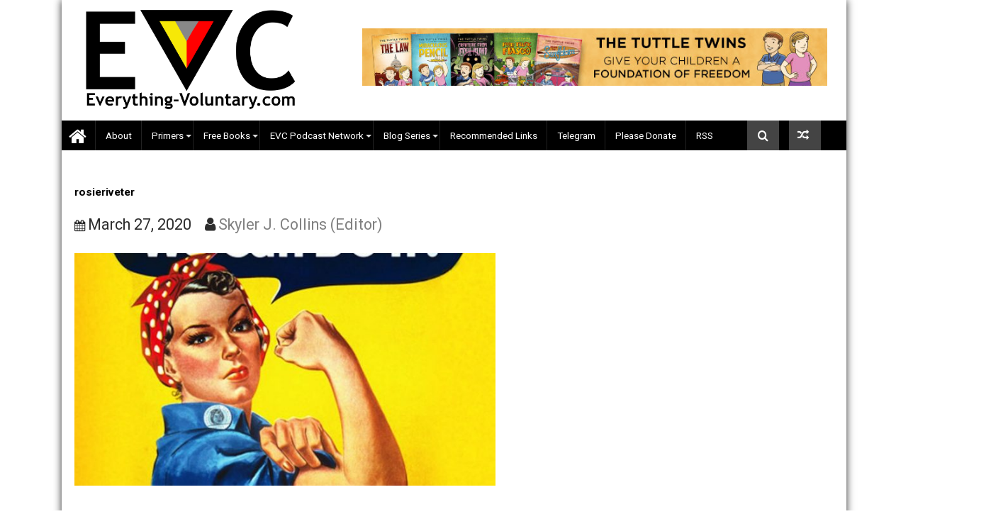

--- FILE ---
content_type: text/html; charset=UTF-8
request_url: https://everything-voluntary.com/covid-19-what-would-rosie-the-riveter-do/rosieriveter
body_size: 22453
content:
        <!DOCTYPE html><html lang="en-US">
        	<head>

		        <meta charset="UTF-8">
        <meta name="viewport" content="width=device-width, initial-scale=1">
        <link rel="profile" href="https://gmpg.org/xfn/11">
        <link rel="pingback" href="https://everything-voluntary.com/xmlrpc.php">
        <meta name='robots' content='index, follow, max-image-preview:large, max-snippet:-1, max-video-preview:-1' />

<!-- Social Warfare v4.5.6 https://warfareplugins.com - BEGINNING OF OUTPUT -->
<meta property="og:title" content="rosieriveter">
<meta property="article_author" content="https://www.facebook.com/skylerjcollins">
<meta property="article_publisher" content="https://www.facebook.com/skylerjcollins">
<meta property="og:image" content="https://everything-voluntary.com/wp-content/uploads/2020/03/rosieriveter.jpg">
<meta property="fb:app_id" content="529576650555031">
<meta property="og:type" content="article">
<meta property="og:url" content="https://everything-voluntary.com/covid-19-what-would-rosie-the-riveter-do/rosieriveter">
<meta property="og:site_name" content="Everything-Voluntary.com">
<meta property="article:published_time" content="2020-03-27T09:02:21-06:00">
<meta property="article:modified_time" content="2020-03-27T09:02:21-06:00">
<meta property="og:updated_time" content="2020-03-27T09:02:21-06:00">
<meta name="twitter:title" content="rosieriveter">
<meta name="twitter:image" content="https://everything-voluntary.com/wp-content/uploads/2020/03/rosieriveter.jpg">
<meta name="twitter:site" content="@voluntary4all">
<meta name="twitter:creator" content="@skylerjcollins">
<meta name="twitter:card" content="summary_large_image">
<style>
	@font-face {
		font-family: "sw-icon-font";
		src:url("https://everything-voluntary.com/wp-content/plugins/social-warfare/assets/fonts/sw-icon-font.eot?ver=4.5.6");
		src:url("https://everything-voluntary.com/wp-content/plugins/social-warfare/assets/fonts/sw-icon-font.eot?ver=4.5.6#iefix") format("embedded-opentype"),
		url("https://everything-voluntary.com/wp-content/plugins/social-warfare/assets/fonts/sw-icon-font.woff?ver=4.5.6") format("woff"),
		url("https://everything-voluntary.com/wp-content/plugins/social-warfare/assets/fonts/sw-icon-font.ttf?ver=4.5.6") format("truetype"),
		url("https://everything-voluntary.com/wp-content/plugins/social-warfare/assets/fonts/sw-icon-font.svg?ver=4.5.6#1445203416") format("svg");
		font-weight: normal;
		font-style: normal;
		font-display:block;
	}
</style>
<!-- Social Warfare v4.5.6 https://warfareplugins.com - END OF OUTPUT -->


	<!-- This site is optimized with the Yoast SEO plugin v25.6 - https://yoast.com/wordpress/plugins/seo/ -->
	<title>rosieriveter - Everything-Voluntary.com</title>
	<link rel="canonical" href="https://everything-voluntary.com/covid-19-what-would-rosie-the-riveter-do/rosieriveter/" />
	<meta property="og:locale" content="en_US" />
	<meta property="og:type" content="article" />
	<meta property="og:title" content="rosieriveter - Everything-Voluntary.com" />
	<meta property="og:url" content="https://everything-voluntary.com/covid-19-what-would-rosie-the-riveter-do/rosieriveter/" />
	<meta property="og:site_name" content="Everything-Voluntary.com" />
	<meta property="article:publisher" content="https://www.facebook.com/everythingvoluntary" />
	<meta property="og:image" content="https://everything-voluntary.com/covid-19-what-would-rosie-the-riveter-do/rosieriveter" />
	<meta property="og:image:width" content="720" />
	<meta property="og:image:height" content="405" />
	<meta property="og:image:type" content="image/jpeg" />
	<meta name="twitter:card" content="summary_large_image" />
	<meta name="twitter:site" content="@voluntary4all" />
	<script type="application/ld+json" class="yoast-schema-graph">{"@context":"https://schema.org","@graph":[{"@type":"WebPage","@id":"https://everything-voluntary.com/covid-19-what-would-rosie-the-riveter-do/rosieriveter/","url":"https://everything-voluntary.com/covid-19-what-would-rosie-the-riveter-do/rosieriveter/","name":"rosieriveter - Everything-Voluntary.com","isPartOf":{"@id":"https://everything-voluntary.com/#website"},"primaryImageOfPage":{"@id":"https://everything-voluntary.com/covid-19-what-would-rosie-the-riveter-do/rosieriveter/#primaryimage"},"image":{"@id":"https://everything-voluntary.com/covid-19-what-would-rosie-the-riveter-do/rosieriveter/#primaryimage"},"thumbnailUrl":"https://everything-voluntary.com/wp-content/uploads/2020/03/rosieriveter.jpg","datePublished":"2020-03-27T15:02:21+00:00","breadcrumb":{"@id":"https://everything-voluntary.com/covid-19-what-would-rosie-the-riveter-do/rosieriveter/#breadcrumb"},"inLanguage":"en-US","potentialAction":[{"@type":"ReadAction","target":["https://everything-voluntary.com/covid-19-what-would-rosie-the-riveter-do/rosieriveter/"]}]},{"@type":"ImageObject","inLanguage":"en-US","@id":"https://everything-voluntary.com/covid-19-what-would-rosie-the-riveter-do/rosieriveter/#primaryimage","url":"https://everything-voluntary.com/wp-content/uploads/2020/03/rosieriveter.jpg","contentUrl":"https://everything-voluntary.com/wp-content/uploads/2020/03/rosieriveter.jpg","width":720,"height":405},{"@type":"BreadcrumbList","@id":"https://everything-voluntary.com/covid-19-what-would-rosie-the-riveter-do/rosieriveter/#breadcrumb","itemListElement":[{"@type":"ListItem","position":1,"name":"Home","item":"https://everything-voluntary.com/"},{"@type":"ListItem","position":2,"name":"COVID-19: What Would Rosie The Riveter Do?","item":"https://everything-voluntary.com/covid-19-what-would-rosie-the-riveter-do"},{"@type":"ListItem","position":3,"name":"rosieriveter"}]},{"@type":"WebSite","@id":"https://everything-voluntary.com/#website","url":"https://everything-voluntary.com/","name":"Everything-Voluntary.com","description":"Voluntaryism, Free Markets, Peaceful Parenting, Radical Unschooling","publisher":{"@id":"https://everything-voluntary.com/#organization"},"potentialAction":[{"@type":"SearchAction","target":{"@type":"EntryPoint","urlTemplate":"https://everything-voluntary.com/?s={search_term_string}"},"query-input":{"@type":"PropertyValueSpecification","valueRequired":true,"valueName":"search_term_string"}}],"inLanguage":"en-US"},{"@type":"Organization","@id":"https://everything-voluntary.com/#organization","name":"Everything-Voluntary.com","url":"https://everything-voluntary.com/","logo":{"@type":"ImageObject","inLanguage":"en-US","@id":"https://everything-voluntary.com/#/schema/logo/image/","url":"https://everything-voluntary.com/wp-content/uploads/2016/12/evcinit2016a-500w-2.png","contentUrl":"https://everything-voluntary.com/wp-content/uploads/2016/12/evcinit2016a-500w-2.png","width":500,"height":240,"caption":"Everything-Voluntary.com"},"image":{"@id":"https://everything-voluntary.com/#/schema/logo/image/"},"sameAs":["https://www.facebook.com/everythingvoluntary","https://x.com/voluntary4all"]}]}</script>
	<!-- / Yoast SEO plugin. -->


<link rel='dns-prefetch' href='//fonts.googleapis.com' />
<link rel="alternate" type="application/rss+xml" title="Everything-Voluntary.com &raquo; Feed" href="https://everything-voluntary.com/feed" />
<link rel="alternate" type="application/rss+xml" title="Everything-Voluntary.com &raquo; Comments Feed" href="https://everything-voluntary.com/comments/feed" />
<link rel="alternate" type="application/rss+xml" title="Everything-Voluntary.com &raquo; rosieriveter Comments Feed" href="https://everything-voluntary.com/covid-19-what-would-rosie-the-riveter-do/rosieriveter/feed" />
<script type="text/javascript">
/* <![CDATA[ */
window._wpemojiSettings = {"baseUrl":"https:\/\/s.w.org\/images\/core\/emoji\/15.0.3\/72x72\/","ext":".png","svgUrl":"https:\/\/s.w.org\/images\/core\/emoji\/15.0.3\/svg\/","svgExt":".svg","source":{"concatemoji":"https:\/\/everything-voluntary.com\/wp-includes\/js\/wp-emoji-release.min.js?ver=6.6.4"}};
/*! This file is auto-generated */
!function(i,n){var o,s,e;function c(e){try{var t={supportTests:e,timestamp:(new Date).valueOf()};sessionStorage.setItem(o,JSON.stringify(t))}catch(e){}}function p(e,t,n){e.clearRect(0,0,e.canvas.width,e.canvas.height),e.fillText(t,0,0);var t=new Uint32Array(e.getImageData(0,0,e.canvas.width,e.canvas.height).data),r=(e.clearRect(0,0,e.canvas.width,e.canvas.height),e.fillText(n,0,0),new Uint32Array(e.getImageData(0,0,e.canvas.width,e.canvas.height).data));return t.every(function(e,t){return e===r[t]})}function u(e,t,n){switch(t){case"flag":return n(e,"\ud83c\udff3\ufe0f\u200d\u26a7\ufe0f","\ud83c\udff3\ufe0f\u200b\u26a7\ufe0f")?!1:!n(e,"\ud83c\uddfa\ud83c\uddf3","\ud83c\uddfa\u200b\ud83c\uddf3")&&!n(e,"\ud83c\udff4\udb40\udc67\udb40\udc62\udb40\udc65\udb40\udc6e\udb40\udc67\udb40\udc7f","\ud83c\udff4\u200b\udb40\udc67\u200b\udb40\udc62\u200b\udb40\udc65\u200b\udb40\udc6e\u200b\udb40\udc67\u200b\udb40\udc7f");case"emoji":return!n(e,"\ud83d\udc26\u200d\u2b1b","\ud83d\udc26\u200b\u2b1b")}return!1}function f(e,t,n){var r="undefined"!=typeof WorkerGlobalScope&&self instanceof WorkerGlobalScope?new OffscreenCanvas(300,150):i.createElement("canvas"),a=r.getContext("2d",{willReadFrequently:!0}),o=(a.textBaseline="top",a.font="600 32px Arial",{});return e.forEach(function(e){o[e]=t(a,e,n)}),o}function t(e){var t=i.createElement("script");t.src=e,t.defer=!0,i.head.appendChild(t)}"undefined"!=typeof Promise&&(o="wpEmojiSettingsSupports",s=["flag","emoji"],n.supports={everything:!0,everythingExceptFlag:!0},e=new Promise(function(e){i.addEventListener("DOMContentLoaded",e,{once:!0})}),new Promise(function(t){var n=function(){try{var e=JSON.parse(sessionStorage.getItem(o));if("object"==typeof e&&"number"==typeof e.timestamp&&(new Date).valueOf()<e.timestamp+604800&&"object"==typeof e.supportTests)return e.supportTests}catch(e){}return null}();if(!n){if("undefined"!=typeof Worker&&"undefined"!=typeof OffscreenCanvas&&"undefined"!=typeof URL&&URL.createObjectURL&&"undefined"!=typeof Blob)try{var e="postMessage("+f.toString()+"("+[JSON.stringify(s),u.toString(),p.toString()].join(",")+"));",r=new Blob([e],{type:"text/javascript"}),a=new Worker(URL.createObjectURL(r),{name:"wpTestEmojiSupports"});return void(a.onmessage=function(e){c(n=e.data),a.terminate(),t(n)})}catch(e){}c(n=f(s,u,p))}t(n)}).then(function(e){for(var t in e)n.supports[t]=e[t],n.supports.everything=n.supports.everything&&n.supports[t],"flag"!==t&&(n.supports.everythingExceptFlag=n.supports.everythingExceptFlag&&n.supports[t]);n.supports.everythingExceptFlag=n.supports.everythingExceptFlag&&!n.supports.flag,n.DOMReady=!1,n.readyCallback=function(){n.DOMReady=!0}}).then(function(){return e}).then(function(){var e;n.supports.everything||(n.readyCallback(),(e=n.source||{}).concatemoji?t(e.concatemoji):e.wpemoji&&e.twemoji&&(t(e.twemoji),t(e.wpemoji)))}))}((window,document),window._wpemojiSettings);
/* ]]> */
</script>
<style id='wp-emoji-styles-inline-css' type='text/css'>

	img.wp-smiley, img.emoji {
		display: inline !important;
		border: none !important;
		box-shadow: none !important;
		height: 1em !important;
		width: 1em !important;
		margin: 0 0.07em !important;
		vertical-align: -0.1em !important;
		background: none !important;
		padding: 0 !important;
	}
</style>
<link rel='stylesheet' id='wp-block-library-css' href='https://everything-voluntary.com/wp-includes/css/dist/block-library/style.min.css?ver=6.6.4' type='text/css' media='all' />
<style id='classic-theme-styles-inline-css' type='text/css'>
/*! This file is auto-generated */
.wp-block-button__link{color:#fff;background-color:#32373c;border-radius:9999px;box-shadow:none;text-decoration:none;padding:calc(.667em + 2px) calc(1.333em + 2px);font-size:1.125em}.wp-block-file__button{background:#32373c;color:#fff;text-decoration:none}
</style>
<style id='global-styles-inline-css' type='text/css'>
:root{--wp--preset--aspect-ratio--square: 1;--wp--preset--aspect-ratio--4-3: 4/3;--wp--preset--aspect-ratio--3-4: 3/4;--wp--preset--aspect-ratio--3-2: 3/2;--wp--preset--aspect-ratio--2-3: 2/3;--wp--preset--aspect-ratio--16-9: 16/9;--wp--preset--aspect-ratio--9-16: 9/16;--wp--preset--color--black: #000000;--wp--preset--color--cyan-bluish-gray: #abb8c3;--wp--preset--color--white: #ffffff;--wp--preset--color--pale-pink: #f78da7;--wp--preset--color--vivid-red: #cf2e2e;--wp--preset--color--luminous-vivid-orange: #ff6900;--wp--preset--color--luminous-vivid-amber: #fcb900;--wp--preset--color--light-green-cyan: #7bdcb5;--wp--preset--color--vivid-green-cyan: #00d084;--wp--preset--color--pale-cyan-blue: #8ed1fc;--wp--preset--color--vivid-cyan-blue: #0693e3;--wp--preset--color--vivid-purple: #9b51e0;--wp--preset--gradient--vivid-cyan-blue-to-vivid-purple: linear-gradient(135deg,rgba(6,147,227,1) 0%,rgb(155,81,224) 100%);--wp--preset--gradient--light-green-cyan-to-vivid-green-cyan: linear-gradient(135deg,rgb(122,220,180) 0%,rgb(0,208,130) 100%);--wp--preset--gradient--luminous-vivid-amber-to-luminous-vivid-orange: linear-gradient(135deg,rgba(252,185,0,1) 0%,rgba(255,105,0,1) 100%);--wp--preset--gradient--luminous-vivid-orange-to-vivid-red: linear-gradient(135deg,rgba(255,105,0,1) 0%,rgb(207,46,46) 100%);--wp--preset--gradient--very-light-gray-to-cyan-bluish-gray: linear-gradient(135deg,rgb(238,238,238) 0%,rgb(169,184,195) 100%);--wp--preset--gradient--cool-to-warm-spectrum: linear-gradient(135deg,rgb(74,234,220) 0%,rgb(151,120,209) 20%,rgb(207,42,186) 40%,rgb(238,44,130) 60%,rgb(251,105,98) 80%,rgb(254,248,76) 100%);--wp--preset--gradient--blush-light-purple: linear-gradient(135deg,rgb(255,206,236) 0%,rgb(152,150,240) 100%);--wp--preset--gradient--blush-bordeaux: linear-gradient(135deg,rgb(254,205,165) 0%,rgb(254,45,45) 50%,rgb(107,0,62) 100%);--wp--preset--gradient--luminous-dusk: linear-gradient(135deg,rgb(255,203,112) 0%,rgb(199,81,192) 50%,rgb(65,88,208) 100%);--wp--preset--gradient--pale-ocean: linear-gradient(135deg,rgb(255,245,203) 0%,rgb(182,227,212) 50%,rgb(51,167,181) 100%);--wp--preset--gradient--electric-grass: linear-gradient(135deg,rgb(202,248,128) 0%,rgb(113,206,126) 100%);--wp--preset--gradient--midnight: linear-gradient(135deg,rgb(2,3,129) 0%,rgb(40,116,252) 100%);--wp--preset--font-size--small: 13px;--wp--preset--font-size--medium: 20px;--wp--preset--font-size--large: 36px;--wp--preset--font-size--x-large: 42px;--wp--preset--spacing--20: 0.44rem;--wp--preset--spacing--30: 0.67rem;--wp--preset--spacing--40: 1rem;--wp--preset--spacing--50: 1.5rem;--wp--preset--spacing--60: 2.25rem;--wp--preset--spacing--70: 3.38rem;--wp--preset--spacing--80: 5.06rem;--wp--preset--shadow--natural: 6px 6px 9px rgba(0, 0, 0, 0.2);--wp--preset--shadow--deep: 12px 12px 50px rgba(0, 0, 0, 0.4);--wp--preset--shadow--sharp: 6px 6px 0px rgba(0, 0, 0, 0.2);--wp--preset--shadow--outlined: 6px 6px 0px -3px rgba(255, 255, 255, 1), 6px 6px rgba(0, 0, 0, 1);--wp--preset--shadow--crisp: 6px 6px 0px rgba(0, 0, 0, 1);}:where(.is-layout-flex){gap: 0.5em;}:where(.is-layout-grid){gap: 0.5em;}body .is-layout-flex{display: flex;}.is-layout-flex{flex-wrap: wrap;align-items: center;}.is-layout-flex > :is(*, div){margin: 0;}body .is-layout-grid{display: grid;}.is-layout-grid > :is(*, div){margin: 0;}:where(.wp-block-columns.is-layout-flex){gap: 2em;}:where(.wp-block-columns.is-layout-grid){gap: 2em;}:where(.wp-block-post-template.is-layout-flex){gap: 1.25em;}:where(.wp-block-post-template.is-layout-grid){gap: 1.25em;}.has-black-color{color: var(--wp--preset--color--black) !important;}.has-cyan-bluish-gray-color{color: var(--wp--preset--color--cyan-bluish-gray) !important;}.has-white-color{color: var(--wp--preset--color--white) !important;}.has-pale-pink-color{color: var(--wp--preset--color--pale-pink) !important;}.has-vivid-red-color{color: var(--wp--preset--color--vivid-red) !important;}.has-luminous-vivid-orange-color{color: var(--wp--preset--color--luminous-vivid-orange) !important;}.has-luminous-vivid-amber-color{color: var(--wp--preset--color--luminous-vivid-amber) !important;}.has-light-green-cyan-color{color: var(--wp--preset--color--light-green-cyan) !important;}.has-vivid-green-cyan-color{color: var(--wp--preset--color--vivid-green-cyan) !important;}.has-pale-cyan-blue-color{color: var(--wp--preset--color--pale-cyan-blue) !important;}.has-vivid-cyan-blue-color{color: var(--wp--preset--color--vivid-cyan-blue) !important;}.has-vivid-purple-color{color: var(--wp--preset--color--vivid-purple) !important;}.has-black-background-color{background-color: var(--wp--preset--color--black) !important;}.has-cyan-bluish-gray-background-color{background-color: var(--wp--preset--color--cyan-bluish-gray) !important;}.has-white-background-color{background-color: var(--wp--preset--color--white) !important;}.has-pale-pink-background-color{background-color: var(--wp--preset--color--pale-pink) !important;}.has-vivid-red-background-color{background-color: var(--wp--preset--color--vivid-red) !important;}.has-luminous-vivid-orange-background-color{background-color: var(--wp--preset--color--luminous-vivid-orange) !important;}.has-luminous-vivid-amber-background-color{background-color: var(--wp--preset--color--luminous-vivid-amber) !important;}.has-light-green-cyan-background-color{background-color: var(--wp--preset--color--light-green-cyan) !important;}.has-vivid-green-cyan-background-color{background-color: var(--wp--preset--color--vivid-green-cyan) !important;}.has-pale-cyan-blue-background-color{background-color: var(--wp--preset--color--pale-cyan-blue) !important;}.has-vivid-cyan-blue-background-color{background-color: var(--wp--preset--color--vivid-cyan-blue) !important;}.has-vivid-purple-background-color{background-color: var(--wp--preset--color--vivid-purple) !important;}.has-black-border-color{border-color: var(--wp--preset--color--black) !important;}.has-cyan-bluish-gray-border-color{border-color: var(--wp--preset--color--cyan-bluish-gray) !important;}.has-white-border-color{border-color: var(--wp--preset--color--white) !important;}.has-pale-pink-border-color{border-color: var(--wp--preset--color--pale-pink) !important;}.has-vivid-red-border-color{border-color: var(--wp--preset--color--vivid-red) !important;}.has-luminous-vivid-orange-border-color{border-color: var(--wp--preset--color--luminous-vivid-orange) !important;}.has-luminous-vivid-amber-border-color{border-color: var(--wp--preset--color--luminous-vivid-amber) !important;}.has-light-green-cyan-border-color{border-color: var(--wp--preset--color--light-green-cyan) !important;}.has-vivid-green-cyan-border-color{border-color: var(--wp--preset--color--vivid-green-cyan) !important;}.has-pale-cyan-blue-border-color{border-color: var(--wp--preset--color--pale-cyan-blue) !important;}.has-vivid-cyan-blue-border-color{border-color: var(--wp--preset--color--vivid-cyan-blue) !important;}.has-vivid-purple-border-color{border-color: var(--wp--preset--color--vivid-purple) !important;}.has-vivid-cyan-blue-to-vivid-purple-gradient-background{background: var(--wp--preset--gradient--vivid-cyan-blue-to-vivid-purple) !important;}.has-light-green-cyan-to-vivid-green-cyan-gradient-background{background: var(--wp--preset--gradient--light-green-cyan-to-vivid-green-cyan) !important;}.has-luminous-vivid-amber-to-luminous-vivid-orange-gradient-background{background: var(--wp--preset--gradient--luminous-vivid-amber-to-luminous-vivid-orange) !important;}.has-luminous-vivid-orange-to-vivid-red-gradient-background{background: var(--wp--preset--gradient--luminous-vivid-orange-to-vivid-red) !important;}.has-very-light-gray-to-cyan-bluish-gray-gradient-background{background: var(--wp--preset--gradient--very-light-gray-to-cyan-bluish-gray) !important;}.has-cool-to-warm-spectrum-gradient-background{background: var(--wp--preset--gradient--cool-to-warm-spectrum) !important;}.has-blush-light-purple-gradient-background{background: var(--wp--preset--gradient--blush-light-purple) !important;}.has-blush-bordeaux-gradient-background{background: var(--wp--preset--gradient--blush-bordeaux) !important;}.has-luminous-dusk-gradient-background{background: var(--wp--preset--gradient--luminous-dusk) !important;}.has-pale-ocean-gradient-background{background: var(--wp--preset--gradient--pale-ocean) !important;}.has-electric-grass-gradient-background{background: var(--wp--preset--gradient--electric-grass) !important;}.has-midnight-gradient-background{background: var(--wp--preset--gradient--midnight) !important;}.has-small-font-size{font-size: var(--wp--preset--font-size--small) !important;}.has-medium-font-size{font-size: var(--wp--preset--font-size--medium) !important;}.has-large-font-size{font-size: var(--wp--preset--font-size--large) !important;}.has-x-large-font-size{font-size: var(--wp--preset--font-size--x-large) !important;}
:where(.wp-block-post-template.is-layout-flex){gap: 1.25em;}:where(.wp-block-post-template.is-layout-grid){gap: 1.25em;}
:where(.wp-block-columns.is-layout-flex){gap: 2em;}:where(.wp-block-columns.is-layout-grid){gap: 2em;}
:root :where(.wp-block-pullquote){font-size: 1.5em;line-height: 1.6;}
</style>
<link rel='stylesheet' id='pdfprnt_frontend-css' href='https://everything-voluntary.com/wp-content/plugins/pdf-print/css/frontend.css?ver=2.4.6' type='text/css' media='all' />
<link rel='stylesheet' id='social_warfare-css' href='https://everything-voluntary.com/wp-content/plugins/social-warfare/assets/css/style.min.css?ver=4.5.6' type='text/css' media='all' />
<link rel='stylesheet' id='Roboto-css' href='//fonts.googleapis.com/css?family=Roboto&#038;ver=6.6.4' type='text/css' media='all' />
<link rel='stylesheet' id='bxslider-css' href='https://everything-voluntary.com/wp-content/themes/dupermagpro/assets/library/bxslider/css/jquery.bxslider.min.css?ver=4.2.5' type='text/css' media='all' />
<link rel='stylesheet' id='mCustomScrollbar-css' href='https://everything-voluntary.com/wp-content/themes/dupermagpro/assets/library/malihu-custom-scrollbar/jquery.mCustomScrollbar.min.css?ver=3.0.9' type='text/css' media='all' />
<link rel='stylesheet' id='dupermag-googleapis-css' href='//fonts.googleapis.com/css?family=Oswald%3A300%2C400%2C700%7CRoboto%3A300italic%2C400%2C500%2C700&#038;ver=4.0.3' type='text/css' media='all' />
<link rel='stylesheet' id='fontawesome-css' href='https://everything-voluntary.com/wp-content/themes/dupermagpro/assets/library/Font-Awesome/css/font-awesome.min.css?ver=4.5.0' type='text/css' media='all' />
<link rel='stylesheet' id='dupermag-style-css' href='https://everything-voluntary.com/wp-content/themes/dupermagpro/style.css?ver=6.6.4' type='text/css' media='all' />
<style id='dupermag-style-inline-css' type='text/css'>

        .site-title,
        .site-title a{
            font-family: 'Roboto';
        }
        .site-description,
        .site-description a{
            font-family: 'Roboto';
        }
        .main-navigation a{
            font-family: 'Roboto';
        }
        h1, h1 a,
        h2, h2 a,
        h3, h3 a,
        h4, h4 a,
        h5, h5 a,
        h6, h6 a {
            font-family: 'Roboto';
        }
        body, p {
            font-family: 'Roboto';
        }
        .site-title,
        .site-title a{
            color: #808080;
        }
        .site-title:hover,
        .site-title a:hover{
            color: #444444;
        }
        .site-description,
        .site-description a{
            color: #444444;
        }
        h1, h1 a,
        h2, h2 a,
        h3, h3 a,
        h4, h4 a,
        h5, h5 a,
        h6, h6 a {
            color: #000000;
        }
         .entry-content p,.details{
            color: #000000;
        }
        .comment-form .form-submit input,
        .read-more,
        .home-icon.front_page_on,
        .slider-section .cat-links a,
        .featured-desc .below-entry-meta .cat-links a,
        .gallery-carousel .mCSB_scrollTools .mCSB_dragger .mCSB_dragger_bar,
        #calendar_wrap #wp-calendar #today,
        #calendar_wrap #wp-calendar #today a,
        .wpcf7-form input.wpcf7-submit:hover,
        .breadcrumb,
           .header-main-menu .icon-menu.search-icon-menu,
           .menu-search-inner,
           .random-post,
           .sm-tabs-title .tab-title,
           .aftemenu-bn .bn-title{
            background: #444444;
        }
         .breadcrumb::after {
            border-left: 5px solid #444444;
        }
        .search-block input#menu-search,
        .widget_search input#s,
        .slicknav_btn.slicknav_open,
        .footer-wrapper .bn-title,
        .gallery-carousel  li:hover img,
        .page-numbers:hover,
        .page-numbers:focus, .page-numbers.current,
        .wpcf7-form input.wpcf7-submit{
            border: 1px solid #444444;
        }
         .footer-wrapper .border{
            border-top: 1px solid #444444;
        }
        .socials a:hover,
        .search-block #searchsubmit,
        .widget_search #searchsubmit,
        .sm-up:hover,
        .page-numbers,
        .wpcf7-form input.wpcf7-submit{
            color: #444444;
        }
        .slicknav_btn.slicknav_open:before{
            background: none repeat scroll 0 0 #444444;
            box-shadow: 0 6px 0 0 #444444, 0 12px 0 0 #444444;
        }
        .besides-slider .beside-post{
            border-bottom: 3px solid #444444;
        }
        .widget-title:before,
        .footer-wrapper .bn-title:before{
            border-bottom: 7px solid #444444;
        }
        .active img{
            border: 2px solid #444444;
        }
        .comment-form .form-submit input:hover,
        .slider-section .cat-links a:hover,
        .featured-desc .below-entry-meta .cat-links a:hover,
        .read-more:hover,
        .sm-up-container,
        .gallery-carousel .mCSB_container{
            background:#444444;
        }
        .gallery-carousel  li img {
            border:1px solid #444444;
        }
        a,
        .posted-on a,
        .cat-links a,
        .comments-link a,
        .edit-link a,
        .tags-links a,
        .byline,
        .nav-links a,
        .featured-desc .above-entry-meta i{
            color: #808080;
        }
        a:hover,
        .posted-on a:hover,
        .cat-links a:hover,
        .comments-link a:hover,
        .edit-link a:hover,
        .tags-links a:hover,
        .byline a:hover,
        .nav-links a:hover,
        #dupermag-breadcrumbs a:hover,
        .bn-content a:hover,
        .slider-section .slide-title:hover,
        .feature-side-slider .post-title a:hover,
        .slider-feature-wrap a:hover,
        .feature-side-slider .beside-post:hover .beside-caption a,
        .featured-desc a:hover h4,
        .featured-desc .above-entry-meta span:hover{
            color: #808080;
        }
        .nav-links .nav-previous a:hover, .nav-links .nav-next a:hover{
            border-top: 1px solid #808080;
        }
        .top-header-section,
        .top-header-section .wrapper{
            background: #000000;
        }
        .header-wrapper,
        .no-header-bn {
            background: #ffffff;
        }
        .header-wrapper #site-navigation,
        .header-wrapper .dupermag_mega_menu.menu .mega-sub-menu li.menu-item-inner-mega .dupermag-mega-menu-cat-wrap a,
        .header-wrapper .dupermag_mega_menu.menu .mega-sub-menu li.menu-item a,
        .mega-sub-menu .dupermag-mega-menu-cat-wrap,
        .header-wrapper ul.sub-menu.mega-sub-menu,
        .slicknav_btn,
        .header-wrapper .main-navigation .slicknav_nav ul.sub-menu,
        .header-wrapper .main-navigation ul ul.sub-menu li,
        .header-wrapper .dupermag_mega_menu.menu .mega-sub-menu li.menu-item-inner-mega .dupermag-mega-menu-cat-wrap a{
            background: #000000;
        }
        .header-wrapper .menu > li.current-menu-item > a,
        .header-wrapper .menu > li.current-menu-parent a,
        .header-wrapper .menu > li.current_page_parent a,
        .header-wrapper .menu > li.current_page_ancestor a,
        .header-wrapper .menu > li.current-menu-item > a:before,
        .header-wrapper .menu > li.current-menu-parent > a:before,
        .header-wrapper .menu > li.current_page_parent > a:before,
        .header-wrapper .menu > li.current_page_ancestor > a:before{
            background: #000000;
        }
        .slicknav_nav li:hover > a,
        .slicknav_nav li.current-menu-ancestor  a,
        .slicknav_nav li.current-menu-item  > a,
        .slicknav_nav li.current_page_item a,
        .slicknav_nav li.current_page_item .slicknav_item span,
        .mega-sub-menu .mega-active-cat{
            color: #000000;
        }
        .dupermag-mega-menu-con-wrap,
        .header-wrapper .menu li:hover > a,
        .header-wrapper .dupermag_mega_menu.menu .mega-sub-menu li.menu-item-inner-mega .dupermag-mega-menu-cat-wrap a.mega-active-cat{
            background: #808080;
        }
        .dupermag_mega_menu .header-wrapper .main-navigation ul ul.sub-menu li:hover > a,
        .header-wrapper .dupermag_mega_menu.menu .mega-sub-menu li.menu-item a:hover,
        .slicknav_nav li .slicknav_item:hover a{
            color:#808080;
        }
        @media screen and (max-width:992px){
            .dupermag-mega-menu-con-wrap,
            .header-wrapper .dupermag_mega_menu.menu .mega-sub-menu li.menu-item-inner-mega .dupermag-mega-menu-cat-wrap a.mega-active-cat{
                background:#000000;
            }
        }
        @media screen and (max-width:639px){
            .mega-sub-menu .menu-post-block h2 a:hover {
                color: #808080;
            }
        }
       .header-wrapper .menu li a{
            color: #FFFFFF;
        }
       #dupermag-breadcrumbs{
            background: #f2f2f2;
        }
       .secondary-sidebar .widget-area.sidebar{
            background: #f2f2f2;
        }
       .footer-wrapper,
       .wrapper.footer-wrapper{
            background: #000000;
        }
       .footer-wrapper .widget-title,
        .footer-wrapper h1, .footer-wrapper h1 a,
        .footer-wrapper h2, .footer-wrapper h2 a,
        .footer-wrapper h3, .footer-wrapper h3 a,
        .footer-wrapper h4, .footer-wrapper h4 a,
        .footer-wrapper h5, .footer-wrapper h5 a,
        .footer-wrapper h6, .footer-wrapper h6 a{
            color: #ffffff;
        }
       .footer-wrapper,
        .footer-wrapper .featured-desc .above-entry-meta,
        .footer-wrapper .entry-content p,.footer-wrapper .details{
            color: #ffffff;
        }
       .footer-wrapper a,
         .footer-wrapper .featured-desc .above-entry-meta i{
             color: #808080;
         }
       .footer-wrapper a:hover,
        .footer-sidebar .featured-desc .above-entry-meta a:hover {
            color: #808080;
        }
           .widget-title span,
           .widget-title span:after,
           
           .page-header .page-title>span,
           .page-header .page-title>span:after,
           
           .single .entry-header .entry-title > span,
           .single .entry-header .entry-title > span:after,
           
           .page .entry-header .entry-title > span,
           .page .entry-header .entry-title > span:after
           {
                background: #444444;
                color : #fff;
            }
        
        .widget-title,
        .page-header .page-title,
        .single .entry-header .entry-title,
        .page .entry-header .entry-title
        .footer-wrapper{
            border-bottom: 1px solid #444444;
        }
                    .cat-links .at-cat-item-1{
                    background: #444444!important;
                    color : #fff!important;
                    }
                    
                    .at-cat-color-wrap-1 .widget-title span,
                    .at-cat-color-wrap-1 .widget-title span:after,
                    
                     body.category-1 .page-header .page-title>span,
                     body.category-1 .page-header .page-title>span::after
                    {
                      background: #444444;
                      color:#fff;
                    }
                    .at-cat-color-wrap-1 .widget-title,
                     body.category-1 .page-header .page-title
                    {
                     border-bottom: 1px solid #444444;
                    }
                    .cat-links .at-cat-item-1:hover{
                    background: #2d2d2d!important;
                    color : #fff!important;
                    }
                    
                    .cat-links .at-cat-item-5{
                    background: #444444!important;
                    color : #fff!important;
                    }
                    
                    .at-cat-color-wrap-5 .widget-title span,
                    .at-cat-color-wrap-5 .widget-title span:after,
                    
                     body.category-5 .page-header .page-title>span,
                     body.category-5 .page-header .page-title>span::after
                    {
                      background: #444444;
                      color:#fff;
                    }
                    .at-cat-color-wrap-5 .widget-title,
                     body.category-5 .page-header .page-title
                    {
                     border-bottom: 1px solid #444444;
                    }
                    .cat-links .at-cat-item-5:hover{
                    background: #2d2d2d!important;
                    color : #fff!important;
                    }
                    
                    .cat-links .at-cat-item-6{
                    background: #444444!important;
                    color : #fff!important;
                    }
                    
                    .at-cat-color-wrap-6 .widget-title span,
                    .at-cat-color-wrap-6 .widget-title span:after,
                    
                     body.category-6 .page-header .page-title>span,
                     body.category-6 .page-header .page-title>span::after
                    {
                      background: #444444;
                      color:#fff;
                    }
                    .at-cat-color-wrap-6 .widget-title,
                     body.category-6 .page-header .page-title
                    {
                     border-bottom: 1px solid #444444;
                    }
                    .cat-links .at-cat-item-6:hover{
                    background: #2d2d2d!important;
                    color : #fff!important;
                    }
                    
                    .cat-links .at-cat-item-7{
                    background: #444444!important;
                    color : #fff!important;
                    }
                    
                    .at-cat-color-wrap-7 .widget-title span,
                    .at-cat-color-wrap-7 .widget-title span:after,
                    
                     body.category-7 .page-header .page-title>span,
                     body.category-7 .page-header .page-title>span::after
                    {
                      background: #444444;
                      color:#fff;
                    }
                    .at-cat-color-wrap-7 .widget-title,
                     body.category-7 .page-header .page-title
                    {
                     border-bottom: 1px solid #444444;
                    }
                    .cat-links .at-cat-item-7:hover{
                    background: #2d2d2d!important;
                    color : #fff!important;
                    }
                    
                    .cat-links .at-cat-item-8{
                    background: #444444!important;
                    color : #fff!important;
                    }
                    
                    .at-cat-color-wrap-8 .widget-title span,
                    .at-cat-color-wrap-8 .widget-title span:after,
                    
                     body.category-8 .page-header .page-title>span,
                     body.category-8 .page-header .page-title>span::after
                    {
                      background: #444444;
                      color:#fff;
                    }
                    .at-cat-color-wrap-8 .widget-title,
                     body.category-8 .page-header .page-title
                    {
                     border-bottom: 1px solid #444444;
                    }
                    .cat-links .at-cat-item-8:hover{
                    background: #2d2d2d!important;
                    color : #fff!important;
                    }
                    
                    .cat-links .at-cat-item-9{
                    background: #444444!important;
                    color : #fff!important;
                    }
                    
                    .at-cat-color-wrap-9 .widget-title span,
                    .at-cat-color-wrap-9 .widget-title span:after,
                    
                     body.category-9 .page-header .page-title>span,
                     body.category-9 .page-header .page-title>span::after
                    {
                      background: #444444;
                      color:#fff;
                    }
                    .at-cat-color-wrap-9 .widget-title,
                     body.category-9 .page-header .page-title
                    {
                     border-bottom: 1px solid #444444;
                    }
                    .cat-links .at-cat-item-9:hover{
                    background: #2d2d2d!important;
                    color : #fff!important;
                    }
                    
                    .cat-links .at-cat-item-10{
                    background: #444444!important;
                    color : #fff!important;
                    }
                    
                    .at-cat-color-wrap-10 .widget-title span,
                    .at-cat-color-wrap-10 .widget-title span:after,
                    
                     body.category-10 .page-header .page-title>span,
                     body.category-10 .page-header .page-title>span::after
                    {
                      background: #444444;
                      color:#fff;
                    }
                    .at-cat-color-wrap-10 .widget-title,
                     body.category-10 .page-header .page-title
                    {
                     border-bottom: 1px solid #444444;
                    }
                    .cat-links .at-cat-item-10:hover{
                    background: #2d2d2d!important;
                    color : #fff!important;
                    }
                    
                    .cat-links .at-cat-item-11{
                    background: #444444!important;
                    color : #fff!important;
                    }
                    
                    .at-cat-color-wrap-11 .widget-title span,
                    .at-cat-color-wrap-11 .widget-title span:after,
                    
                     body.category-11 .page-header .page-title>span,
                     body.category-11 .page-header .page-title>span::after
                    {
                      background: #444444;
                      color:#fff;
                    }
                    .at-cat-color-wrap-11 .widget-title,
                     body.category-11 .page-header .page-title
                    {
                     border-bottom: 1px solid #444444;
                    }
                    .cat-links .at-cat-item-11:hover{
                    background: #2d2d2d!important;
                    color : #fff!important;
                    }
                    
                    .cat-links .at-cat-item-12{
                    background: #444444!important;
                    color : #fff!important;
                    }
                    
                    .at-cat-color-wrap-12 .widget-title span,
                    .at-cat-color-wrap-12 .widget-title span:after,
                    
                     body.category-12 .page-header .page-title>span,
                     body.category-12 .page-header .page-title>span::after
                    {
                      background: #444444;
                      color:#fff;
                    }
                    .at-cat-color-wrap-12 .widget-title,
                     body.category-12 .page-header .page-title
                    {
                     border-bottom: 1px solid #444444;
                    }
                    .cat-links .at-cat-item-12:hover{
                    background: #2d2d2d!important;
                    color : #fff!important;
                    }
                    
                    .cat-links .at-cat-item-13{
                    background: #444444!important;
                    color : #fff!important;
                    }
                    
                    .at-cat-color-wrap-13 .widget-title span,
                    .at-cat-color-wrap-13 .widget-title span:after,
                    
                     body.category-13 .page-header .page-title>span,
                     body.category-13 .page-header .page-title>span::after
                    {
                      background: #444444;
                      color:#fff;
                    }
                    .at-cat-color-wrap-13 .widget-title,
                     body.category-13 .page-header .page-title
                    {
                     border-bottom: 1px solid #444444;
                    }
                    .cat-links .at-cat-item-13:hover{
                    background: #2d2d2d!important;
                    color : #fff!important;
                    }
                    
                    .cat-links .at-cat-item-14{
                    background: #444444!important;
                    color : #fff!important;
                    }
                    
                    .at-cat-color-wrap-14 .widget-title span,
                    .at-cat-color-wrap-14 .widget-title span:after,
                    
                     body.category-14 .page-header .page-title>span,
                     body.category-14 .page-header .page-title>span::after
                    {
                      background: #444444;
                      color:#fff;
                    }
                    .at-cat-color-wrap-14 .widget-title,
                     body.category-14 .page-header .page-title
                    {
                     border-bottom: 1px solid #444444;
                    }
                    .cat-links .at-cat-item-14:hover{
                    background: #2d2d2d!important;
                    color : #fff!important;
                    }
                    
                    .cat-links .at-cat-item-15{
                    background: #444444!important;
                    color : #fff!important;
                    }
                    
                    .at-cat-color-wrap-15 .widget-title span,
                    .at-cat-color-wrap-15 .widget-title span:after,
                    
                     body.category-15 .page-header .page-title>span,
                     body.category-15 .page-header .page-title>span::after
                    {
                      background: #444444;
                      color:#fff;
                    }
                    .at-cat-color-wrap-15 .widget-title,
                     body.category-15 .page-header .page-title
                    {
                     border-bottom: 1px solid #444444;
                    }
                    .cat-links .at-cat-item-15:hover{
                    background: #2d2d2d!important;
                    color : #fff!important;
                    }
                    
                    .cat-links .at-cat-item-16{
                    background: #444444!important;
                    color : #fff!important;
                    }
                    
                    .at-cat-color-wrap-16 .widget-title span,
                    .at-cat-color-wrap-16 .widget-title span:after,
                    
                     body.category-16 .page-header .page-title>span,
                     body.category-16 .page-header .page-title>span::after
                    {
                      background: #444444;
                      color:#fff;
                    }
                    .at-cat-color-wrap-16 .widget-title,
                     body.category-16 .page-header .page-title
                    {
                     border-bottom: 1px solid #444444;
                    }
                    .cat-links .at-cat-item-16:hover{
                    background: #2d2d2d!important;
                    color : #fff!important;
                    }
                    
                    .cat-links .at-cat-item-17{
                    background: #444444!important;
                    color : #fff!important;
                    }
                    
                    .at-cat-color-wrap-17 .widget-title span,
                    .at-cat-color-wrap-17 .widget-title span:after,
                    
                     body.category-17 .page-header .page-title>span,
                     body.category-17 .page-header .page-title>span::after
                    {
                      background: #444444;
                      color:#fff;
                    }
                    .at-cat-color-wrap-17 .widget-title,
                     body.category-17 .page-header .page-title
                    {
                     border-bottom: 1px solid #444444;
                    }
                    .cat-links .at-cat-item-17:hover{
                    background: #2d2d2d!important;
                    color : #fff!important;
                    }
                    
                    .cat-links .at-cat-item-18{
                    background: #444444!important;
                    color : #fff!important;
                    }
                    
                    .at-cat-color-wrap-18 .widget-title span,
                    .at-cat-color-wrap-18 .widget-title span:after,
                    
                     body.category-18 .page-header .page-title>span,
                     body.category-18 .page-header .page-title>span::after
                    {
                      background: #444444;
                      color:#fff;
                    }
                    .at-cat-color-wrap-18 .widget-title,
                     body.category-18 .page-header .page-title
                    {
                     border-bottom: 1px solid #444444;
                    }
                    .cat-links .at-cat-item-18:hover{
                    background: #2d2d2d!important;
                    color : #fff!important;
                    }
                    
                    .cat-links .at-cat-item-19{
                    background: #444444!important;
                    color : #fff!important;
                    }
                    
                    .at-cat-color-wrap-19 .widget-title span,
                    .at-cat-color-wrap-19 .widget-title span:after,
                    
                     body.category-19 .page-header .page-title>span,
                     body.category-19 .page-header .page-title>span::after
                    {
                      background: #444444;
                      color:#fff;
                    }
                    .at-cat-color-wrap-19 .widget-title,
                     body.category-19 .page-header .page-title
                    {
                     border-bottom: 1px solid #444444;
                    }
                    .cat-links .at-cat-item-19:hover{
                    background: #2d2d2d!important;
                    color : #fff!important;
                    }
                    
                    .cat-links .at-cat-item-20{
                    background: #444444!important;
                    color : #fff!important;
                    }
                    
                    .at-cat-color-wrap-20 .widget-title span,
                    .at-cat-color-wrap-20 .widget-title span:after,
                    
                     body.category-20 .page-header .page-title>span,
                     body.category-20 .page-header .page-title>span::after
                    {
                      background: #444444;
                      color:#fff;
                    }
                    .at-cat-color-wrap-20 .widget-title,
                     body.category-20 .page-header .page-title
                    {
                     border-bottom: 1px solid #444444;
                    }
                    .cat-links .at-cat-item-20:hover{
                    background: #2d2d2d!important;
                    color : #fff!important;
                    }
                    
                    .cat-links .at-cat-item-21{
                    background: #444444!important;
                    color : #fff!important;
                    }
                    
                    .at-cat-color-wrap-21 .widget-title span,
                    .at-cat-color-wrap-21 .widget-title span:after,
                    
                     body.category-21 .page-header .page-title>span,
                     body.category-21 .page-header .page-title>span::after
                    {
                      background: #444444;
                      color:#fff;
                    }
                    .at-cat-color-wrap-21 .widget-title,
                     body.category-21 .page-header .page-title
                    {
                     border-bottom: 1px solid #444444;
                    }
                    .cat-links .at-cat-item-21:hover{
                    background: #2d2d2d!important;
                    color : #fff!important;
                    }
                    
                    .cat-links .at-cat-item-22{
                    background: #444444!important;
                    color : #fff!important;
                    }
                    
                    .at-cat-color-wrap-22 .widget-title span,
                    .at-cat-color-wrap-22 .widget-title span:after,
                    
                     body.category-22 .page-header .page-title>span,
                     body.category-22 .page-header .page-title>span::after
                    {
                      background: #444444;
                      color:#fff;
                    }
                    .at-cat-color-wrap-22 .widget-title,
                     body.category-22 .page-header .page-title
                    {
                     border-bottom: 1px solid #444444;
                    }
                    .cat-links .at-cat-item-22:hover{
                    background: #2d2d2d!important;
                    color : #fff!important;
                    }
                    
                    .cat-links .at-cat-item-23{
                    background: #444444!important;
                    color : #fff!important;
                    }
                    
                    .at-cat-color-wrap-23 .widget-title span,
                    .at-cat-color-wrap-23 .widget-title span:after,
                    
                     body.category-23 .page-header .page-title>span,
                     body.category-23 .page-header .page-title>span::after
                    {
                      background: #444444;
                      color:#fff;
                    }
                    .at-cat-color-wrap-23 .widget-title,
                     body.category-23 .page-header .page-title
                    {
                     border-bottom: 1px solid #444444;
                    }
                    .cat-links .at-cat-item-23:hover{
                    background: #2d2d2d!important;
                    color : #fff!important;
                    }
                    
                    .cat-links .at-cat-item-24{
                    background: #444444!important;
                    color : #fff!important;
                    }
                    
                    .at-cat-color-wrap-24 .widget-title span,
                    .at-cat-color-wrap-24 .widget-title span:after,
                    
                     body.category-24 .page-header .page-title>span,
                     body.category-24 .page-header .page-title>span::after
                    {
                      background: #444444;
                      color:#fff;
                    }
                    .at-cat-color-wrap-24 .widget-title,
                     body.category-24 .page-header .page-title
                    {
                     border-bottom: 1px solid #444444;
                    }
                    .cat-links .at-cat-item-24:hover{
                    background: #2d2d2d!important;
                    color : #fff!important;
                    }
                    
                    .cat-links .at-cat-item-25{
                    background: #444444!important;
                    color : #fff!important;
                    }
                    
                    .at-cat-color-wrap-25 .widget-title span,
                    .at-cat-color-wrap-25 .widget-title span:after,
                    
                     body.category-25 .page-header .page-title>span,
                     body.category-25 .page-header .page-title>span::after
                    {
                      background: #444444;
                      color:#fff;
                    }
                    .at-cat-color-wrap-25 .widget-title,
                     body.category-25 .page-header .page-title
                    {
                     border-bottom: 1px solid #444444;
                    }
                    .cat-links .at-cat-item-25:hover{
                    background: #2d2d2d!important;
                    color : #fff!important;
                    }
                    
                    .cat-links .at-cat-item-26{
                    background: #444444!important;
                    color : #fff!important;
                    }
                    
                    .at-cat-color-wrap-26 .widget-title span,
                    .at-cat-color-wrap-26 .widget-title span:after,
                    
                     body.category-26 .page-header .page-title>span,
                     body.category-26 .page-header .page-title>span::after
                    {
                      background: #444444;
                      color:#fff;
                    }
                    .at-cat-color-wrap-26 .widget-title,
                     body.category-26 .page-header .page-title
                    {
                     border-bottom: 1px solid #444444;
                    }
                    .cat-links .at-cat-item-26:hover{
                    background: #2d2d2d!important;
                    color : #fff!important;
                    }
                    
                    .cat-links .at-cat-item-27{
                    background: #444444!important;
                    color : #fff!important;
                    }
                    
                    .at-cat-color-wrap-27 .widget-title span,
                    .at-cat-color-wrap-27 .widget-title span:after,
                    
                     body.category-27 .page-header .page-title>span,
                     body.category-27 .page-header .page-title>span::after
                    {
                      background: #444444;
                      color:#fff;
                    }
                    .at-cat-color-wrap-27 .widget-title,
                     body.category-27 .page-header .page-title
                    {
                     border-bottom: 1px solid #444444;
                    }
                    .cat-links .at-cat-item-27:hover{
                    background: #2d2d2d!important;
                    color : #fff!important;
                    }
                    
                    .cat-links .at-cat-item-28{
                    background: #444444!important;
                    color : #fff!important;
                    }
                    
                    .at-cat-color-wrap-28 .widget-title span,
                    .at-cat-color-wrap-28 .widget-title span:after,
                    
                     body.category-28 .page-header .page-title>span,
                     body.category-28 .page-header .page-title>span::after
                    {
                      background: #444444;
                      color:#fff;
                    }
                    .at-cat-color-wrap-28 .widget-title,
                     body.category-28 .page-header .page-title
                    {
                     border-bottom: 1px solid #444444;
                    }
                    .cat-links .at-cat-item-28:hover{
                    background: #2d2d2d!important;
                    color : #fff!important;
                    }
                    
                    .cat-links .at-cat-item-29{
                    background: #444444!important;
                    color : #fff!important;
                    }
                    
                    .at-cat-color-wrap-29 .widget-title span,
                    .at-cat-color-wrap-29 .widget-title span:after,
                    
                     body.category-29 .page-header .page-title>span,
                     body.category-29 .page-header .page-title>span::after
                    {
                      background: #444444;
                      color:#fff;
                    }
                    .at-cat-color-wrap-29 .widget-title,
                     body.category-29 .page-header .page-title
                    {
                     border-bottom: 1px solid #444444;
                    }
                    .cat-links .at-cat-item-29:hover{
                    background: #2d2d2d!important;
                    color : #fff!important;
                    }
                    
                    .cat-links .at-cat-item-30{
                    background: #444444!important;
                    color : #fff!important;
                    }
                    
                    .at-cat-color-wrap-30 .widget-title span,
                    .at-cat-color-wrap-30 .widget-title span:after,
                    
                     body.category-30 .page-header .page-title>span,
                     body.category-30 .page-header .page-title>span::after
                    {
                      background: #444444;
                      color:#fff;
                    }
                    .at-cat-color-wrap-30 .widget-title,
                     body.category-30 .page-header .page-title
                    {
                     border-bottom: 1px solid #444444;
                    }
                    .cat-links .at-cat-item-30:hover{
                    background: #2d2d2d!important;
                    color : #fff!important;
                    }
                    
                    .cat-links .at-cat-item-31{
                    background: #444444!important;
                    color : #fff!important;
                    }
                    
                    .at-cat-color-wrap-31 .widget-title span,
                    .at-cat-color-wrap-31 .widget-title span:after,
                    
                     body.category-31 .page-header .page-title>span,
                     body.category-31 .page-header .page-title>span::after
                    {
                      background: #444444;
                      color:#fff;
                    }
                    .at-cat-color-wrap-31 .widget-title,
                     body.category-31 .page-header .page-title
                    {
                     border-bottom: 1px solid #444444;
                    }
                    .cat-links .at-cat-item-31:hover{
                    background: #2d2d2d!important;
                    color : #fff!important;
                    }
                    
                    .cat-links .at-cat-item-32{
                    background: #444444!important;
                    color : #fff!important;
                    }
                    
                    .at-cat-color-wrap-32 .widget-title span,
                    .at-cat-color-wrap-32 .widget-title span:after,
                    
                     body.category-32 .page-header .page-title>span,
                     body.category-32 .page-header .page-title>span::after
                    {
                      background: #444444;
                      color:#fff;
                    }
                    .at-cat-color-wrap-32 .widget-title,
                     body.category-32 .page-header .page-title
                    {
                     border-bottom: 1px solid #444444;
                    }
                    .cat-links .at-cat-item-32:hover{
                    background: #2d2d2d!important;
                    color : #fff!important;
                    }
                    
                    .cat-links .at-cat-item-33{
                    background: #444444!important;
                    color : #fff!important;
                    }
                    
                    .at-cat-color-wrap-33 .widget-title span,
                    .at-cat-color-wrap-33 .widget-title span:after,
                    
                     body.category-33 .page-header .page-title>span,
                     body.category-33 .page-header .page-title>span::after
                    {
                      background: #444444;
                      color:#fff;
                    }
                    .at-cat-color-wrap-33 .widget-title,
                     body.category-33 .page-header .page-title
                    {
                     border-bottom: 1px solid #444444;
                    }
                    .cat-links .at-cat-item-33:hover{
                    background: #2d2d2d!important;
                    color : #fff!important;
                    }
                    
                    .cat-links .at-cat-item-34{
                    background: #444444!important;
                    color : #fff!important;
                    }
                    
                    .at-cat-color-wrap-34 .widget-title span,
                    .at-cat-color-wrap-34 .widget-title span:after,
                    
                     body.category-34 .page-header .page-title>span,
                     body.category-34 .page-header .page-title>span::after
                    {
                      background: #444444;
                      color:#fff;
                    }
                    .at-cat-color-wrap-34 .widget-title,
                     body.category-34 .page-header .page-title
                    {
                     border-bottom: 1px solid #444444;
                    }
                    .cat-links .at-cat-item-34:hover{
                    background: #2d2d2d!important;
                    color : #fff!important;
                    }
                    
                    .cat-links .at-cat-item-35{
                    background: #444444!important;
                    color : #fff!important;
                    }
                    
                    .at-cat-color-wrap-35 .widget-title span,
                    .at-cat-color-wrap-35 .widget-title span:after,
                    
                     body.category-35 .page-header .page-title>span,
                     body.category-35 .page-header .page-title>span::after
                    {
                      background: #444444;
                      color:#fff;
                    }
                    .at-cat-color-wrap-35 .widget-title,
                     body.category-35 .page-header .page-title
                    {
                     border-bottom: 1px solid #444444;
                    }
                    .cat-links .at-cat-item-35:hover{
                    background: #2d2d2d!important;
                    color : #fff!important;
                    }
                    
                    .cat-links .at-cat-item-36{
                    background: #444444!important;
                    color : #fff!important;
                    }
                    
                    .at-cat-color-wrap-36 .widget-title span,
                    .at-cat-color-wrap-36 .widget-title span:after,
                    
                     body.category-36 .page-header .page-title>span,
                     body.category-36 .page-header .page-title>span::after
                    {
                      background: #444444;
                      color:#fff;
                    }
                    .at-cat-color-wrap-36 .widget-title,
                     body.category-36 .page-header .page-title
                    {
                     border-bottom: 1px solid #444444;
                    }
                    .cat-links .at-cat-item-36:hover{
                    background: #2d2d2d!important;
                    color : #fff!important;
                    }
                    
                    .cat-links .at-cat-item-37{
                    background: #444444!important;
                    color : #fff!important;
                    }
                    
                    .at-cat-color-wrap-37 .widget-title span,
                    .at-cat-color-wrap-37 .widget-title span:after,
                    
                     body.category-37 .page-header .page-title>span,
                     body.category-37 .page-header .page-title>span::after
                    {
                      background: #444444;
                      color:#fff;
                    }
                    .at-cat-color-wrap-37 .widget-title,
                     body.category-37 .page-header .page-title
                    {
                     border-bottom: 1px solid #444444;
                    }
                    .cat-links .at-cat-item-37:hover{
                    background: #2d2d2d!important;
                    color : #fff!important;
                    }
                    
                    .cat-links .at-cat-item-38{
                    background: #444444!important;
                    color : #fff!important;
                    }
                    
                    .at-cat-color-wrap-38 .widget-title span,
                    .at-cat-color-wrap-38 .widget-title span:after,
                    
                     body.category-38 .page-header .page-title>span,
                     body.category-38 .page-header .page-title>span::after
                    {
                      background: #444444;
                      color:#fff;
                    }
                    .at-cat-color-wrap-38 .widget-title,
                     body.category-38 .page-header .page-title
                    {
                     border-bottom: 1px solid #444444;
                    }
                    .cat-links .at-cat-item-38:hover{
                    background: #2d2d2d!important;
                    color : #fff!important;
                    }
                    
                    .cat-links .at-cat-item-39{
                    background: #444444!important;
                    color : #fff!important;
                    }
                    
                    .at-cat-color-wrap-39 .widget-title span,
                    .at-cat-color-wrap-39 .widget-title span:after,
                    
                     body.category-39 .page-header .page-title>span,
                     body.category-39 .page-header .page-title>span::after
                    {
                      background: #444444;
                      color:#fff;
                    }
                    .at-cat-color-wrap-39 .widget-title,
                     body.category-39 .page-header .page-title
                    {
                     border-bottom: 1px solid #444444;
                    }
                    .cat-links .at-cat-item-39:hover{
                    background: #2d2d2d!important;
                    color : #fff!important;
                    }
                    
                    .cat-links .at-cat-item-40{
                    background: #444444!important;
                    color : #fff!important;
                    }
                    
                    .at-cat-color-wrap-40 .widget-title span,
                    .at-cat-color-wrap-40 .widget-title span:after,
                    
                     body.category-40 .page-header .page-title>span,
                     body.category-40 .page-header .page-title>span::after
                    {
                      background: #444444;
                      color:#fff;
                    }
                    .at-cat-color-wrap-40 .widget-title,
                     body.category-40 .page-header .page-title
                    {
                     border-bottom: 1px solid #444444;
                    }
                    .cat-links .at-cat-item-40:hover{
                    background: #2d2d2d!important;
                    color : #fff!important;
                    }
                    
                    .cat-links .at-cat-item-41{
                    background: #444444!important;
                    color : #fff!important;
                    }
                    
                    .at-cat-color-wrap-41 .widget-title span,
                    .at-cat-color-wrap-41 .widget-title span:after,
                    
                     body.category-41 .page-header .page-title>span,
                     body.category-41 .page-header .page-title>span::after
                    {
                      background: #444444;
                      color:#fff;
                    }
                    .at-cat-color-wrap-41 .widget-title,
                     body.category-41 .page-header .page-title
                    {
                     border-bottom: 1px solid #444444;
                    }
                    .cat-links .at-cat-item-41:hover{
                    background: #2d2d2d!important;
                    color : #fff!important;
                    }
                    
                    .cat-links .at-cat-item-42{
                    background: #444444!important;
                    color : #fff!important;
                    }
                    
                    .at-cat-color-wrap-42 .widget-title span,
                    .at-cat-color-wrap-42 .widget-title span:after,
                    
                     body.category-42 .page-header .page-title>span,
                     body.category-42 .page-header .page-title>span::after
                    {
                      background: #444444;
                      color:#fff;
                    }
                    .at-cat-color-wrap-42 .widget-title,
                     body.category-42 .page-header .page-title
                    {
                     border-bottom: 1px solid #444444;
                    }
                    .cat-links .at-cat-item-42:hover{
                    background: #2d2d2d!important;
                    color : #fff!important;
                    }
                    
                    .cat-links .at-cat-item-43{
                    background: #444444!important;
                    color : #fff!important;
                    }
                    
                    .at-cat-color-wrap-43 .widget-title span,
                    .at-cat-color-wrap-43 .widget-title span:after,
                    
                     body.category-43 .page-header .page-title>span,
                     body.category-43 .page-header .page-title>span::after
                    {
                      background: #444444;
                      color:#fff;
                    }
                    .at-cat-color-wrap-43 .widget-title,
                     body.category-43 .page-header .page-title
                    {
                     border-bottom: 1px solid #444444;
                    }
                    .cat-links .at-cat-item-43:hover{
                    background: #2d2d2d!important;
                    color : #fff!important;
                    }
                    
                    .cat-links .at-cat-item-44{
                    background: #444444!important;
                    color : #fff!important;
                    }
                    
                    .at-cat-color-wrap-44 .widget-title span,
                    .at-cat-color-wrap-44 .widget-title span:after,
                    
                     body.category-44 .page-header .page-title>span,
                     body.category-44 .page-header .page-title>span::after
                    {
                      background: #444444;
                      color:#fff;
                    }
                    .at-cat-color-wrap-44 .widget-title,
                     body.category-44 .page-header .page-title
                    {
                     border-bottom: 1px solid #444444;
                    }
                    .cat-links .at-cat-item-44:hover{
                    background: #2d2d2d!important;
                    color : #fff!important;
                    }
                    
                    .cat-links .at-cat-item-45{
                    background: #444444!important;
                    color : #fff!important;
                    }
                    
                    .at-cat-color-wrap-45 .widget-title span,
                    .at-cat-color-wrap-45 .widget-title span:after,
                    
                     body.category-45 .page-header .page-title>span,
                     body.category-45 .page-header .page-title>span::after
                    {
                      background: #444444;
                      color:#fff;
                    }
                    .at-cat-color-wrap-45 .widget-title,
                     body.category-45 .page-header .page-title
                    {
                     border-bottom: 1px solid #444444;
                    }
                    .cat-links .at-cat-item-45:hover{
                    background: #2d2d2d!important;
                    color : #fff!important;
                    }
                    
                    .cat-links .at-cat-item-46{
                    background: #444444!important;
                    color : #fff!important;
                    }
                    
                    .at-cat-color-wrap-46 .widget-title span,
                    .at-cat-color-wrap-46 .widget-title span:after,
                    
                     body.category-46 .page-header .page-title>span,
                     body.category-46 .page-header .page-title>span::after
                    {
                      background: #444444;
                      color:#fff;
                    }
                    .at-cat-color-wrap-46 .widget-title,
                     body.category-46 .page-header .page-title
                    {
                     border-bottom: 1px solid #444444;
                    }
                    .cat-links .at-cat-item-46:hover{
                    background: #2d2d2d!important;
                    color : #fff!important;
                    }
                    
                    .cat-links .at-cat-item-47{
                    background: #444444!important;
                    color : #fff!important;
                    }
                    
                    .at-cat-color-wrap-47 .widget-title span,
                    .at-cat-color-wrap-47 .widget-title span:after,
                    
                     body.category-47 .page-header .page-title>span,
                     body.category-47 .page-header .page-title>span::after
                    {
                      background: #444444;
                      color:#fff;
                    }
                    .at-cat-color-wrap-47 .widget-title,
                     body.category-47 .page-header .page-title
                    {
                     border-bottom: 1px solid #444444;
                    }
                    .cat-links .at-cat-item-47:hover{
                    background: #2d2d2d!important;
                    color : #fff!important;
                    }
                    
                    .cat-links .at-cat-item-48{
                    background: #444444!important;
                    color : #fff!important;
                    }
                    
                    .at-cat-color-wrap-48 .widget-title span,
                    .at-cat-color-wrap-48 .widget-title span:after,
                    
                     body.category-48 .page-header .page-title>span,
                     body.category-48 .page-header .page-title>span::after
                    {
                      background: #444444;
                      color:#fff;
                    }
                    .at-cat-color-wrap-48 .widget-title,
                     body.category-48 .page-header .page-title
                    {
                     border-bottom: 1px solid #444444;
                    }
                    .cat-links .at-cat-item-48:hover{
                    background: #2d2d2d!important;
                    color : #fff!important;
                    }
                    
                    .cat-links .at-cat-item-49{
                    background: #444444!important;
                    color : #fff!important;
                    }
                    
                    .at-cat-color-wrap-49 .widget-title span,
                    .at-cat-color-wrap-49 .widget-title span:after,
                    
                     body.category-49 .page-header .page-title>span,
                     body.category-49 .page-header .page-title>span::after
                    {
                      background: #444444;
                      color:#fff;
                    }
                    .at-cat-color-wrap-49 .widget-title,
                     body.category-49 .page-header .page-title
                    {
                     border-bottom: 1px solid #444444;
                    }
                    .cat-links .at-cat-item-49:hover{
                    background: #2d2d2d!important;
                    color : #fff!important;
                    }
                    
                    .cat-links .at-cat-item-50{
                    background: #444444!important;
                    color : #fff!important;
                    }
                    
                    .at-cat-color-wrap-50 .widget-title span,
                    .at-cat-color-wrap-50 .widget-title span:after,
                    
                     body.category-50 .page-header .page-title>span,
                     body.category-50 .page-header .page-title>span::after
                    {
                      background: #444444;
                      color:#fff;
                    }
                    .at-cat-color-wrap-50 .widget-title,
                     body.category-50 .page-header .page-title
                    {
                     border-bottom: 1px solid #444444;
                    }
                    .cat-links .at-cat-item-50:hover{
                    background: #2d2d2d!important;
                    color : #fff!important;
                    }
                    
                    .cat-links .at-cat-item-51{
                    background: #444444!important;
                    color : #fff!important;
                    }
                    
                    .at-cat-color-wrap-51 .widget-title span,
                    .at-cat-color-wrap-51 .widget-title span:after,
                    
                     body.category-51 .page-header .page-title>span,
                     body.category-51 .page-header .page-title>span::after
                    {
                      background: #444444;
                      color:#fff;
                    }
                    .at-cat-color-wrap-51 .widget-title,
                     body.category-51 .page-header .page-title
                    {
                     border-bottom: 1px solid #444444;
                    }
                    .cat-links .at-cat-item-51:hover{
                    background: #2d2d2d!important;
                    color : #fff!important;
                    }
                    
                    .cat-links .at-cat-item-52{
                    background: #444444!important;
                    color : #fff!important;
                    }
                    
                    .at-cat-color-wrap-52 .widget-title span,
                    .at-cat-color-wrap-52 .widget-title span:after,
                    
                     body.category-52 .page-header .page-title>span,
                     body.category-52 .page-header .page-title>span::after
                    {
                      background: #444444;
                      color:#fff;
                    }
                    .at-cat-color-wrap-52 .widget-title,
                     body.category-52 .page-header .page-title
                    {
                     border-bottom: 1px solid #444444;
                    }
                    .cat-links .at-cat-item-52:hover{
                    background: #2d2d2d!important;
                    color : #fff!important;
                    }
                    
                    .cat-links .at-cat-item-58{
                    background: #444444!important;
                    color : #fff!important;
                    }
                    
                    .at-cat-color-wrap-58 .widget-title span,
                    .at-cat-color-wrap-58 .widget-title span:after,
                    
                     body.category-58 .page-header .page-title>span,
                     body.category-58 .page-header .page-title>span::after
                    {
                      background: #444444;
                      color:#fff;
                    }
                    .at-cat-color-wrap-58 .widget-title,
                     body.category-58 .page-header .page-title
                    {
                     border-bottom: 1px solid #444444;
                    }
                    .cat-links .at-cat-item-58:hover{
                    background: #2d2d2d!important;
                    color : #fff!important;
                    }
                    
                    .cat-links .at-cat-item-63{
                    background: #444444!important;
                    color : #fff!important;
                    }
                    
                    .at-cat-color-wrap-63 .widget-title span,
                    .at-cat-color-wrap-63 .widget-title span:after,
                    
                     body.category-63 .page-header .page-title>span,
                     body.category-63 .page-header .page-title>span::after
                    {
                      background: #444444;
                      color:#fff;
                    }
                    .at-cat-color-wrap-63 .widget-title,
                     body.category-63 .page-header .page-title
                    {
                     border-bottom: 1px solid #444444;
                    }
                    .cat-links .at-cat-item-63:hover{
                    background: #2d2d2d!important;
                    color : #fff!important;
                    }
                    
                    .cat-links .at-cat-item-64{
                    background: #444444!important;
                    color : #fff!important;
                    }
                    
                    .at-cat-color-wrap-64 .widget-title span,
                    .at-cat-color-wrap-64 .widget-title span:after,
                    
                     body.category-64 .page-header .page-title>span,
                     body.category-64 .page-header .page-title>span::after
                    {
                      background: #444444;
                      color:#fff;
                    }
                    .at-cat-color-wrap-64 .widget-title,
                     body.category-64 .page-header .page-title
                    {
                     border-bottom: 1px solid #444444;
                    }
                    .cat-links .at-cat-item-64:hover{
                    background: #2d2d2d!important;
                    color : #fff!important;
                    }
                    
                    .cat-links .at-cat-item-76{
                    background: #444444!important;
                    color : #fff!important;
                    }
                    
                    .at-cat-color-wrap-76 .widget-title span,
                    .at-cat-color-wrap-76 .widget-title span:after,
                    
                     body.category-76 .page-header .page-title>span,
                     body.category-76 .page-header .page-title>span::after
                    {
                      background: #444444;
                      color:#fff;
                    }
                    .at-cat-color-wrap-76 .widget-title,
                     body.category-76 .page-header .page-title
                    {
                     border-bottom: 1px solid #444444;
                    }
                    .cat-links .at-cat-item-76:hover{
                    background: #2d2d2d!important;
                    color : #fff!important;
                    }
                    
                    .cat-links .at-cat-item-77{
                    background: #444444!important;
                    color : #fff!important;
                    }
                    
                    .at-cat-color-wrap-77 .widget-title span,
                    .at-cat-color-wrap-77 .widget-title span:after,
                    
                     body.category-77 .page-header .page-title>span,
                     body.category-77 .page-header .page-title>span::after
                    {
                      background: #444444;
                      color:#fff;
                    }
                    .at-cat-color-wrap-77 .widget-title,
                     body.category-77 .page-header .page-title
                    {
                     border-bottom: 1px solid #444444;
                    }
                    .cat-links .at-cat-item-77:hover{
                    background: #2d2d2d!important;
                    color : #fff!important;
                    }
                    
                    .cat-links .at-cat-item-78{
                    background: #444444!important;
                    color : #fff!important;
                    }
                    
                    .at-cat-color-wrap-78 .widget-title span,
                    .at-cat-color-wrap-78 .widget-title span:after,
                    
                     body.category-78 .page-header .page-title>span,
                     body.category-78 .page-header .page-title>span::after
                    {
                      background: #444444;
                      color:#fff;
                    }
                    .at-cat-color-wrap-78 .widget-title,
                     body.category-78 .page-header .page-title
                    {
                     border-bottom: 1px solid #444444;
                    }
                    .cat-links .at-cat-item-78:hover{
                    background: #2d2d2d!important;
                    color : #fff!important;
                    }
                    
                    .cat-links .at-cat-item-79{
                    background: #444444!important;
                    color : #fff!important;
                    }
                    
                    .at-cat-color-wrap-79 .widget-title span,
                    .at-cat-color-wrap-79 .widget-title span:after,
                    
                     body.category-79 .page-header .page-title>span,
                     body.category-79 .page-header .page-title>span::after
                    {
                      background: #444444;
                      color:#fff;
                    }
                    .at-cat-color-wrap-79 .widget-title,
                     body.category-79 .page-header .page-title
                    {
                     border-bottom: 1px solid #444444;
                    }
                    .cat-links .at-cat-item-79:hover{
                    background: #2d2d2d!important;
                    color : #fff!important;
                    }
                    
                    .cat-links .at-cat-item-80{
                    background: #444444!important;
                    color : #fff!important;
                    }
                    
                    .at-cat-color-wrap-80 .widget-title span,
                    .at-cat-color-wrap-80 .widget-title span:after,
                    
                     body.category-80 .page-header .page-title>span,
                     body.category-80 .page-header .page-title>span::after
                    {
                      background: #444444;
                      color:#fff;
                    }
                    .at-cat-color-wrap-80 .widget-title,
                     body.category-80 .page-header .page-title
                    {
                     border-bottom: 1px solid #444444;
                    }
                    .cat-links .at-cat-item-80:hover{
                    background: #2d2d2d!important;
                    color : #fff!important;
                    }
                    
                    .cat-links .at-cat-item-81{
                    background: #444444!important;
                    color : #fff!important;
                    }
                    
                    .at-cat-color-wrap-81 .widget-title span,
                    .at-cat-color-wrap-81 .widget-title span:after,
                    
                     body.category-81 .page-header .page-title>span,
                     body.category-81 .page-header .page-title>span::after
                    {
                      background: #444444;
                      color:#fff;
                    }
                    .at-cat-color-wrap-81 .widget-title,
                     body.category-81 .page-header .page-title
                    {
                     border-bottom: 1px solid #444444;
                    }
                    .cat-links .at-cat-item-81:hover{
                    background: #2d2d2d!important;
                    color : #fff!important;
                    }
                    
                    .cat-links .at-cat-item-85{
                    background: #444444!important;
                    color : #fff!important;
                    }
                    
                    .at-cat-color-wrap-85 .widget-title span,
                    .at-cat-color-wrap-85 .widget-title span:after,
                    
                     body.category-85 .page-header .page-title>span,
                     body.category-85 .page-header .page-title>span::after
                    {
                      background: #444444;
                      color:#fff;
                    }
                    .at-cat-color-wrap-85 .widget-title,
                     body.category-85 .page-header .page-title
                    {
                     border-bottom: 1px solid #444444;
                    }
                    .cat-links .at-cat-item-85:hover{
                    background: #2d2d2d!important;
                    color : #fff!important;
                    }
                    
                    .cat-links .at-cat-item-86{
                    background: #444444!important;
                    color : #fff!important;
                    }
                    
                    .at-cat-color-wrap-86 .widget-title span,
                    .at-cat-color-wrap-86 .widget-title span:after,
                    
                     body.category-86 .page-header .page-title>span,
                     body.category-86 .page-header .page-title>span::after
                    {
                      background: #444444;
                      color:#fff;
                    }
                    .at-cat-color-wrap-86 .widget-title,
                     body.category-86 .page-header .page-title
                    {
                     border-bottom: 1px solid #444444;
                    }
                    .cat-links .at-cat-item-86:hover{
                    background: #2d2d2d!important;
                    color : #fff!important;
                    }
                    
                    .cat-links .at-cat-item-87{
                    background: #444444!important;
                    color : #fff!important;
                    }
                    
                    .at-cat-color-wrap-87 .widget-title span,
                    .at-cat-color-wrap-87 .widget-title span:after,
                    
                     body.category-87 .page-header .page-title>span,
                     body.category-87 .page-header .page-title>span::after
                    {
                      background: #444444;
                      color:#fff;
                    }
                    .at-cat-color-wrap-87 .widget-title,
                     body.category-87 .page-header .page-title
                    {
                     border-bottom: 1px solid #444444;
                    }
                    .cat-links .at-cat-item-87:hover{
                    background: #2d2d2d!important;
                    color : #fff!important;
                    }
                    
                    .cat-links .at-cat-item-88{
                    background: #444444!important;
                    color : #fff!important;
                    }
                    
                    .at-cat-color-wrap-88 .widget-title span,
                    .at-cat-color-wrap-88 .widget-title span:after,
                    
                     body.category-88 .page-header .page-title>span,
                     body.category-88 .page-header .page-title>span::after
                    {
                      background: #444444;
                      color:#fff;
                    }
                    .at-cat-color-wrap-88 .widget-title,
                     body.category-88 .page-header .page-title
                    {
                     border-bottom: 1px solid #444444;
                    }
                    .cat-links .at-cat-item-88:hover{
                    background: #2d2d2d!important;
                    color : #fff!important;
                    }
                    
                    .cat-links .at-cat-item-92{
                    background: #444444!important;
                    color : #fff!important;
                    }
                    
                    .at-cat-color-wrap-92 .widget-title span,
                    .at-cat-color-wrap-92 .widget-title span:after,
                    
                     body.category-92 .page-header .page-title>span,
                     body.category-92 .page-header .page-title>span::after
                    {
                      background: #444444;
                      color:#fff;
                    }
                    .at-cat-color-wrap-92 .widget-title,
                     body.category-92 .page-header .page-title
                    {
                     border-bottom: 1px solid #444444;
                    }
                    .cat-links .at-cat-item-92:hover{
                    background: #2d2d2d!important;
                    color : #fff!important;
                    }
                    
                    .cat-links .at-cat-item-113{
                    background: #444444!important;
                    color : #fff!important;
                    }
                    
                    .at-cat-color-wrap-113 .widget-title span,
                    .at-cat-color-wrap-113 .widget-title span:after,
                    
                     body.category-113 .page-header .page-title>span,
                     body.category-113 .page-header .page-title>span::after
                    {
                      background: #444444;
                      color:#fff;
                    }
                    .at-cat-color-wrap-113 .widget-title,
                     body.category-113 .page-header .page-title
                    {
                     border-bottom: 1px solid #444444;
                    }
                    .cat-links .at-cat-item-113:hover{
                    background: #2d2d2d!important;
                    color : #fff!important;
                    }
                    
                    .cat-links .at-cat-item-114{
                    background: #444444!important;
                    color : #fff!important;
                    }
                    
                    .at-cat-color-wrap-114 .widget-title span,
                    .at-cat-color-wrap-114 .widget-title span:after,
                    
                     body.category-114 .page-header .page-title>span,
                     body.category-114 .page-header .page-title>span::after
                    {
                      background: #444444;
                      color:#fff;
                    }
                    .at-cat-color-wrap-114 .widget-title,
                     body.category-114 .page-header .page-title
                    {
                     border-bottom: 1px solid #444444;
                    }
                    .cat-links .at-cat-item-114:hover{
                    background: #2d2d2d!important;
                    color : #fff!important;
                    }
                    
                    .cat-links .at-cat-item-115{
                    background: #444444!important;
                    color : #fff!important;
                    }
                    
                    .at-cat-color-wrap-115 .widget-title span,
                    .at-cat-color-wrap-115 .widget-title span:after,
                    
                     body.category-115 .page-header .page-title>span,
                     body.category-115 .page-header .page-title>span::after
                    {
                      background: #444444;
                      color:#fff;
                    }
                    .at-cat-color-wrap-115 .widget-title,
                     body.category-115 .page-header .page-title
                    {
                     border-bottom: 1px solid #444444;
                    }
                    .cat-links .at-cat-item-115:hover{
                    background: #2d2d2d!important;
                    color : #fff!important;
                    }
                    
                    .cat-links .at-cat-item-116{
                    background: #444444!important;
                    color : #fff!important;
                    }
                    
                    .at-cat-color-wrap-116 .widget-title span,
                    .at-cat-color-wrap-116 .widget-title span:after,
                    
                     body.category-116 .page-header .page-title>span,
                     body.category-116 .page-header .page-title>span::after
                    {
                      background: #444444;
                      color:#fff;
                    }
                    .at-cat-color-wrap-116 .widget-title,
                     body.category-116 .page-header .page-title
                    {
                     border-bottom: 1px solid #444444;
                    }
                    .cat-links .at-cat-item-116:hover{
                    background: #2d2d2d!important;
                    color : #fff!important;
                    }
                    
                    .cat-links .at-cat-item-117{
                    background: #444444!important;
                    color : #fff!important;
                    }
                    
                    .at-cat-color-wrap-117 .widget-title span,
                    .at-cat-color-wrap-117 .widget-title span:after,
                    
                     body.category-117 .page-header .page-title>span,
                     body.category-117 .page-header .page-title>span::after
                    {
                      background: #444444;
                      color:#fff;
                    }
                    .at-cat-color-wrap-117 .widget-title,
                     body.category-117 .page-header .page-title
                    {
                     border-bottom: 1px solid #444444;
                    }
                    .cat-links .at-cat-item-117:hover{
                    background: #2d2d2d!important;
                    color : #fff!important;
                    }
                    
                    .cat-links .at-cat-item-119{
                    background: #444444!important;
                    color : #fff!important;
                    }
                    
                    .at-cat-color-wrap-119 .widget-title span,
                    .at-cat-color-wrap-119 .widget-title span:after,
                    
                     body.category-119 .page-header .page-title>span,
                     body.category-119 .page-header .page-title>span::after
                    {
                      background: #444444;
                      color:#fff;
                    }
                    .at-cat-color-wrap-119 .widget-title,
                     body.category-119 .page-header .page-title
                    {
                     border-bottom: 1px solid #444444;
                    }
                    .cat-links .at-cat-item-119:hover{
                    background: #2d2d2d!important;
                    color : #fff!important;
                    }
                    
                    .cat-links .at-cat-item-120{
                    background: #444444!important;
                    color : #fff!important;
                    }
                    
                    .at-cat-color-wrap-120 .widget-title span,
                    .at-cat-color-wrap-120 .widget-title span:after,
                    
                     body.category-120 .page-header .page-title>span,
                     body.category-120 .page-header .page-title>span::after
                    {
                      background: #444444;
                      color:#fff;
                    }
                    .at-cat-color-wrap-120 .widget-title,
                     body.category-120 .page-header .page-title
                    {
                     border-bottom: 1px solid #444444;
                    }
                    .cat-links .at-cat-item-120:hover{
                    background: #2d2d2d!important;
                    color : #fff!important;
                    }
                    
                    .cat-links .at-cat-item-121{
                    background: #444444!important;
                    color : #fff!important;
                    }
                    
                    .at-cat-color-wrap-121 .widget-title span,
                    .at-cat-color-wrap-121 .widget-title span:after,
                    
                     body.category-121 .page-header .page-title>span,
                     body.category-121 .page-header .page-title>span::after
                    {
                      background: #444444;
                      color:#fff;
                    }
                    .at-cat-color-wrap-121 .widget-title,
                     body.category-121 .page-header .page-title
                    {
                     border-bottom: 1px solid #444444;
                    }
                    .cat-links .at-cat-item-121:hover{
                    background: #2d2d2d!important;
                    color : #fff!important;
                    }
                    
                    .cat-links .at-cat-item-122{
                    background: #444444!important;
                    color : #fff!important;
                    }
                    
                    .at-cat-color-wrap-122 .widget-title span,
                    .at-cat-color-wrap-122 .widget-title span:after,
                    
                     body.category-122 .page-header .page-title>span,
                     body.category-122 .page-header .page-title>span::after
                    {
                      background: #444444;
                      color:#fff;
                    }
                    .at-cat-color-wrap-122 .widget-title,
                     body.category-122 .page-header .page-title
                    {
                     border-bottom: 1px solid #444444;
                    }
                    .cat-links .at-cat-item-122:hover{
                    background: #2d2d2d!important;
                    color : #fff!important;
                    }
                    
                    .cat-links .at-cat-item-123{
                    background: #444444!important;
                    color : #fff!important;
                    }
                    
                    .at-cat-color-wrap-123 .widget-title span,
                    .at-cat-color-wrap-123 .widget-title span:after,
                    
                     body.category-123 .page-header .page-title>span,
                     body.category-123 .page-header .page-title>span::after
                    {
                      background: #444444;
                      color:#fff;
                    }
                    .at-cat-color-wrap-123 .widget-title,
                     body.category-123 .page-header .page-title
                    {
                     border-bottom: 1px solid #444444;
                    }
                    .cat-links .at-cat-item-123:hover{
                    background: #2d2d2d!important;
                    color : #fff!important;
                    }
                    
                    .cat-links .at-cat-item-124{
                    background: #444444!important;
                    color : #fff!important;
                    }
                    
                    .at-cat-color-wrap-124 .widget-title span,
                    .at-cat-color-wrap-124 .widget-title span:after,
                    
                     body.category-124 .page-header .page-title>span,
                     body.category-124 .page-header .page-title>span::after
                    {
                      background: #444444;
                      color:#fff;
                    }
                    .at-cat-color-wrap-124 .widget-title,
                     body.category-124 .page-header .page-title
                    {
                     border-bottom: 1px solid #444444;
                    }
                    .cat-links .at-cat-item-124:hover{
                    background: #2d2d2d!important;
                    color : #fff!important;
                    }
                    
                    .cat-links .at-cat-item-133{
                    background: #444444!important;
                    color : #fff!important;
                    }
                    
                    .at-cat-color-wrap-133 .widget-title span,
                    .at-cat-color-wrap-133 .widget-title span:after,
                    
                     body.category-133 .page-header .page-title>span,
                     body.category-133 .page-header .page-title>span::after
                    {
                      background: #444444;
                      color:#fff;
                    }
                    .at-cat-color-wrap-133 .widget-title,
                     body.category-133 .page-header .page-title
                    {
                     border-bottom: 1px solid #444444;
                    }
                    .cat-links .at-cat-item-133:hover{
                    background: #2d2d2d!important;
                    color : #fff!important;
                    }
                    
                    .cat-links .at-cat-item-134{
                    background: #444444!important;
                    color : #fff!important;
                    }
                    
                    .at-cat-color-wrap-134 .widget-title span,
                    .at-cat-color-wrap-134 .widget-title span:after,
                    
                     body.category-134 .page-header .page-title>span,
                     body.category-134 .page-header .page-title>span::after
                    {
                      background: #444444;
                      color:#fff;
                    }
                    .at-cat-color-wrap-134 .widget-title,
                     body.category-134 .page-header .page-title
                    {
                     border-bottom: 1px solid #444444;
                    }
                    .cat-links .at-cat-item-134:hover{
                    background: #2d2d2d!important;
                    color : #fff!important;
                    }
                    
                    .cat-links .at-cat-item-148{
                    background: #444444!important;
                    color : #fff!important;
                    }
                    
                    .at-cat-color-wrap-148 .widget-title span,
                    .at-cat-color-wrap-148 .widget-title span:after,
                    
                     body.category-148 .page-header .page-title>span,
                     body.category-148 .page-header .page-title>span::after
                    {
                      background: #444444;
                      color:#fff;
                    }
                    .at-cat-color-wrap-148 .widget-title,
                     body.category-148 .page-header .page-title
                    {
                     border-bottom: 1px solid #444444;
                    }
                    .cat-links .at-cat-item-148:hover{
                    background: #2d2d2d!important;
                    color : #fff!important;
                    }
                    
                    .cat-links .at-cat-item-161{
                    background: #444444!important;
                    color : #fff!important;
                    }
                    
                    .at-cat-color-wrap-161 .widget-title span,
                    .at-cat-color-wrap-161 .widget-title span:after,
                    
                     body.category-161 .page-header .page-title>span,
                     body.category-161 .page-header .page-title>span::after
                    {
                      background: #444444;
                      color:#fff;
                    }
                    .at-cat-color-wrap-161 .widget-title,
                     body.category-161 .page-header .page-title
                    {
                     border-bottom: 1px solid #444444;
                    }
                    .cat-links .at-cat-item-161:hover{
                    background: #2d2d2d!important;
                    color : #fff!important;
                    }
                    
                    .cat-links .at-cat-item-167{
                    background: #444444!important;
                    color : #fff!important;
                    }
                    
                    .at-cat-color-wrap-167 .widget-title span,
                    .at-cat-color-wrap-167 .widget-title span:after,
                    
                     body.category-167 .page-header .page-title>span,
                     body.category-167 .page-header .page-title>span::after
                    {
                      background: #444444;
                      color:#fff;
                    }
                    .at-cat-color-wrap-167 .widget-title,
                     body.category-167 .page-header .page-title
                    {
                     border-bottom: 1px solid #444444;
                    }
                    .cat-links .at-cat-item-167:hover{
                    background: #2d2d2d!important;
                    color : #fff!important;
                    }
                    
                    .cat-links .at-cat-item-168{
                    background: #444444!important;
                    color : #fff!important;
                    }
                    
                    .at-cat-color-wrap-168 .widget-title span,
                    .at-cat-color-wrap-168 .widget-title span:after,
                    
                     body.category-168 .page-header .page-title>span,
                     body.category-168 .page-header .page-title>span::after
                    {
                      background: #444444;
                      color:#fff;
                    }
                    .at-cat-color-wrap-168 .widget-title,
                     body.category-168 .page-header .page-title
                    {
                     border-bottom: 1px solid #444444;
                    }
                    .cat-links .at-cat-item-168:hover{
                    background: #2d2d2d!important;
                    color : #fff!important;
                    }
                    
                    .cat-links .at-cat-item-169{
                    background: #444444!important;
                    color : #fff!important;
                    }
                    
                    .at-cat-color-wrap-169 .widget-title span,
                    .at-cat-color-wrap-169 .widget-title span:after,
                    
                     body.category-169 .page-header .page-title>span,
                     body.category-169 .page-header .page-title>span::after
                    {
                      background: #444444;
                      color:#fff;
                    }
                    .at-cat-color-wrap-169 .widget-title,
                     body.category-169 .page-header .page-title
                    {
                     border-bottom: 1px solid #444444;
                    }
                    .cat-links .at-cat-item-169:hover{
                    background: #2d2d2d!important;
                    color : #fff!important;
                    }
                    
                    .cat-links .at-cat-item-170{
                    background: #444444!important;
                    color : #fff!important;
                    }
                    
                    .at-cat-color-wrap-170 .widget-title span,
                    .at-cat-color-wrap-170 .widget-title span:after,
                    
                     body.category-170 .page-header .page-title>span,
                     body.category-170 .page-header .page-title>span::after
                    {
                      background: #444444;
                      color:#fff;
                    }
                    .at-cat-color-wrap-170 .widget-title,
                     body.category-170 .page-header .page-title
                    {
                     border-bottom: 1px solid #444444;
                    }
                    .cat-links .at-cat-item-170:hover{
                    background: #2d2d2d!important;
                    color : #fff!important;
                    }
                    
                    .cat-links .at-cat-item-3492{
                    background: #444444!important;
                    color : #fff!important;
                    }
                    
                    .at-cat-color-wrap-3492 .widget-title span,
                    .at-cat-color-wrap-3492 .widget-title span:after,
                    
                     body.category-3492 .page-header .page-title>span,
                     body.category-3492 .page-header .page-title>span::after
                    {
                      background: #444444;
                      color:#fff;
                    }
                    .at-cat-color-wrap-3492 .widget-title,
                     body.category-3492 .page-header .page-title
                    {
                     border-bottom: 1px solid #444444;
                    }
                    .cat-links .at-cat-item-3492:hover{
                    background: #2d2d2d!important;
                    color : #fff!important;
                    }
                    
                    .cat-links .at-cat-item-3493{
                    background: #444444!important;
                    color : #fff!important;
                    }
                    
                    .at-cat-color-wrap-3493 .widget-title span,
                    .at-cat-color-wrap-3493 .widget-title span:after,
                    
                     body.category-3493 .page-header .page-title>span,
                     body.category-3493 .page-header .page-title>span::after
                    {
                      background: #444444;
                      color:#fff;
                    }
                    .at-cat-color-wrap-3493 .widget-title,
                     body.category-3493 .page-header .page-title
                    {
                     border-bottom: 1px solid #444444;
                    }
                    .cat-links .at-cat-item-3493:hover{
                    background: #2d2d2d!important;
                    color : #fff!important;
                    }
                    
                    .cat-links .at-cat-item-3495{
                    background: #444444!important;
                    color : #fff!important;
                    }
                    
                    .at-cat-color-wrap-3495 .widget-title span,
                    .at-cat-color-wrap-3495 .widget-title span:after,
                    
                     body.category-3495 .page-header .page-title>span,
                     body.category-3495 .page-header .page-title>span::after
                    {
                      background: #444444;
                      color:#fff;
                    }
                    .at-cat-color-wrap-3495 .widget-title,
                     body.category-3495 .page-header .page-title
                    {
                     border-bottom: 1px solid #444444;
                    }
                    .cat-links .at-cat-item-3495:hover{
                    background: #2d2d2d!important;
                    color : #fff!important;
                    }
                    
                    .cat-links .at-cat-item-3499{
                    background: #444444!important;
                    color : #fff!important;
                    }
                    
                    .at-cat-color-wrap-3499 .widget-title span,
                    .at-cat-color-wrap-3499 .widget-title span:after,
                    
                     body.category-3499 .page-header .page-title>span,
                     body.category-3499 .page-header .page-title>span::after
                    {
                      background: #444444;
                      color:#fff;
                    }
                    .at-cat-color-wrap-3499 .widget-title,
                     body.category-3499 .page-header .page-title
                    {
                     border-bottom: 1px solid #444444;
                    }
                    .cat-links .at-cat-item-3499:hover{
                    background: #2d2d2d!important;
                    color : #fff!important;
                    }
                    
                    .cat-links .at-cat-item-3501{
                    background: #444444!important;
                    color : #fff!important;
                    }
                    
                    .at-cat-color-wrap-3501 .widget-title span,
                    .at-cat-color-wrap-3501 .widget-title span:after,
                    
                     body.category-3501 .page-header .page-title>span,
                     body.category-3501 .page-header .page-title>span::after
                    {
                      background: #444444;
                      color:#fff;
                    }
                    .at-cat-color-wrap-3501 .widget-title,
                     body.category-3501 .page-header .page-title
                    {
                     border-bottom: 1px solid #444444;
                    }
                    .cat-links .at-cat-item-3501:hover{
                    background: #2d2d2d!important;
                    color : #fff!important;
                    }
                    
                    .cat-links .at-cat-item-3529{
                    background: #444444!important;
                    color : #fff!important;
                    }
                    
                    .at-cat-color-wrap-3529 .widget-title span,
                    .at-cat-color-wrap-3529 .widget-title span:after,
                    
                     body.category-3529 .page-header .page-title>span,
                     body.category-3529 .page-header .page-title>span::after
                    {
                      background: #444444;
                      color:#fff;
                    }
                    .at-cat-color-wrap-3529 .widget-title,
                     body.category-3529 .page-header .page-title
                    {
                     border-bottom: 1px solid #444444;
                    }
                    .cat-links .at-cat-item-3529:hover{
                    background: #2d2d2d!important;
                    color : #fff!important;
                    }
                    
                    .cat-links .at-cat-item-3530{
                    background: #444444!important;
                    color : #fff!important;
                    }
                    
                    .at-cat-color-wrap-3530 .widget-title span,
                    .at-cat-color-wrap-3530 .widget-title span:after,
                    
                     body.category-3530 .page-header .page-title>span,
                     body.category-3530 .page-header .page-title>span::after
                    {
                      background: #444444;
                      color:#fff;
                    }
                    .at-cat-color-wrap-3530 .widget-title,
                     body.category-3530 .page-header .page-title
                    {
                     border-bottom: 1px solid #444444;
                    }
                    .cat-links .at-cat-item-3530:hover{
                    background: #2d2d2d!important;
                    color : #fff!important;
                    }
                    
                    .cat-links .at-cat-item-3531{
                    background: #444444!important;
                    color : #fff!important;
                    }
                    
                    .at-cat-color-wrap-3531 .widget-title span,
                    .at-cat-color-wrap-3531 .widget-title span:after,
                    
                     body.category-3531 .page-header .page-title>span,
                     body.category-3531 .page-header .page-title>span::after
                    {
                      background: #444444;
                      color:#fff;
                    }
                    .at-cat-color-wrap-3531 .widget-title,
                     body.category-3531 .page-header .page-title
                    {
                     border-bottom: 1px solid #444444;
                    }
                    .cat-links .at-cat-item-3531:hover{
                    background: #2d2d2d!important;
                    color : #fff!important;
                    }
                    
                    .cat-links .at-cat-item-3534{
                    background: #444444!important;
                    color : #fff!important;
                    }
                    
                    .at-cat-color-wrap-3534 .widget-title span,
                    .at-cat-color-wrap-3534 .widget-title span:after,
                    
                     body.category-3534 .page-header .page-title>span,
                     body.category-3534 .page-header .page-title>span::after
                    {
                      background: #444444;
                      color:#fff;
                    }
                    .at-cat-color-wrap-3534 .widget-title,
                     body.category-3534 .page-header .page-title
                    {
                     border-bottom: 1px solid #444444;
                    }
                    .cat-links .at-cat-item-3534:hover{
                    background: #2d2d2d!important;
                    color : #fff!important;
                    }
                    
                    .cat-links .at-cat-item-3541{
                    background: #444444!important;
                    color : #fff!important;
                    }
                    
                    .at-cat-color-wrap-3541 .widget-title span,
                    .at-cat-color-wrap-3541 .widget-title span:after,
                    
                     body.category-3541 .page-header .page-title>span,
                     body.category-3541 .page-header .page-title>span::after
                    {
                      background: #444444;
                      color:#fff;
                    }
                    .at-cat-color-wrap-3541 .widget-title,
                     body.category-3541 .page-header .page-title
                    {
                     border-bottom: 1px solid #444444;
                    }
                    .cat-links .at-cat-item-3541:hover{
                    background: #2d2d2d!important;
                    color : #fff!important;
                    }
                    
                    .cat-links .at-cat-item-3543{
                    background: #444444!important;
                    color : #fff!important;
                    }
                    
                    .at-cat-color-wrap-3543 .widget-title span,
                    .at-cat-color-wrap-3543 .widget-title span:after,
                    
                     body.category-3543 .page-header .page-title>span,
                     body.category-3543 .page-header .page-title>span::after
                    {
                      background: #444444;
                      color:#fff;
                    }
                    .at-cat-color-wrap-3543 .widget-title,
                     body.category-3543 .page-header .page-title
                    {
                     border-bottom: 1px solid #444444;
                    }
                    .cat-links .at-cat-item-3543:hover{
                    background: #2d2d2d!important;
                    color : #fff!important;
                    }
                    
                    .cat-links .at-cat-item-3545{
                    background: #444444!important;
                    color : #fff!important;
                    }
                    
                    .at-cat-color-wrap-3545 .widget-title span,
                    .at-cat-color-wrap-3545 .widget-title span:after,
                    
                     body.category-3545 .page-header .page-title>span,
                     body.category-3545 .page-header .page-title>span::after
                    {
                      background: #444444;
                      color:#fff;
                    }
                    .at-cat-color-wrap-3545 .widget-title,
                     body.category-3545 .page-header .page-title
                    {
                     border-bottom: 1px solid #444444;
                    }
                    .cat-links .at-cat-item-3545:hover{
                    background: #2d2d2d!important;
                    color : #fff!important;
                    }
                    
                    .cat-links .at-cat-item-3548{
                    background: #444444!important;
                    color : #fff!important;
                    }
                    
                    .at-cat-color-wrap-3548 .widget-title span,
                    .at-cat-color-wrap-3548 .widget-title span:after,
                    
                     body.category-3548 .page-header .page-title>span,
                     body.category-3548 .page-header .page-title>span::after
                    {
                      background: #444444;
                      color:#fff;
                    }
                    .at-cat-color-wrap-3548 .widget-title,
                     body.category-3548 .page-header .page-title
                    {
                     border-bottom: 1px solid #444444;
                    }
                    .cat-links .at-cat-item-3548:hover{
                    background: #2d2d2d!important;
                    color : #fff!important;
                    }
                    
                    .cat-links .at-cat-item-3565{
                    background: #444444!important;
                    color : #fff!important;
                    }
                    
                    .at-cat-color-wrap-3565 .widget-title span,
                    .at-cat-color-wrap-3565 .widget-title span:after,
                    
                     body.category-3565 .page-header .page-title>span,
                     body.category-3565 .page-header .page-title>span::after
                    {
                      background: #444444;
                      color:#fff;
                    }
                    .at-cat-color-wrap-3565 .widget-title,
                     body.category-3565 .page-header .page-title
                    {
                     border-bottom: 1px solid #444444;
                    }
                    .cat-links .at-cat-item-3565:hover{
                    background: #2d2d2d!important;
                    color : #fff!important;
                    }
                    
                    .cat-links .at-cat-item-3569{
                    background: #444444!important;
                    color : #fff!important;
                    }
                    
                    .at-cat-color-wrap-3569 .widget-title span,
                    .at-cat-color-wrap-3569 .widget-title span:after,
                    
                     body.category-3569 .page-header .page-title>span,
                     body.category-3569 .page-header .page-title>span::after
                    {
                      background: #444444;
                      color:#fff;
                    }
                    .at-cat-color-wrap-3569 .widget-title,
                     body.category-3569 .page-header .page-title
                    {
                     border-bottom: 1px solid #444444;
                    }
                    .cat-links .at-cat-item-3569:hover{
                    background: #2d2d2d!important;
                    color : #fff!important;
                    }
                    
                    .cat-links .at-cat-item-3570{
                    background: #444444!important;
                    color : #fff!important;
                    }
                    
                    .at-cat-color-wrap-3570 .widget-title span,
                    .at-cat-color-wrap-3570 .widget-title span:after,
                    
                     body.category-3570 .page-header .page-title>span,
                     body.category-3570 .page-header .page-title>span::after
                    {
                      background: #444444;
                      color:#fff;
                    }
                    .at-cat-color-wrap-3570 .widget-title,
                     body.category-3570 .page-header .page-title
                    {
                     border-bottom: 1px solid #444444;
                    }
                    .cat-links .at-cat-item-3570:hover{
                    background: #2d2d2d!important;
                    color : #fff!important;
                    }
                    
                    .cat-links .at-cat-item-3572{
                    background: #444444!important;
                    color : #fff!important;
                    }
                    
                    .at-cat-color-wrap-3572 .widget-title span,
                    .at-cat-color-wrap-3572 .widget-title span:after,
                    
                     body.category-3572 .page-header .page-title>span,
                     body.category-3572 .page-header .page-title>span::after
                    {
                      background: #444444;
                      color:#fff;
                    }
                    .at-cat-color-wrap-3572 .widget-title,
                     body.category-3572 .page-header .page-title
                    {
                     border-bottom: 1px solid #444444;
                    }
                    .cat-links .at-cat-item-3572:hover{
                    background: #2d2d2d!important;
                    color : #fff!important;
                    }
                    
                    .cat-links .at-cat-item-3574{
                    background: #444444!important;
                    color : #fff!important;
                    }
                    
                    .at-cat-color-wrap-3574 .widget-title span,
                    .at-cat-color-wrap-3574 .widget-title span:after,
                    
                     body.category-3574 .page-header .page-title>span,
                     body.category-3574 .page-header .page-title>span::after
                    {
                      background: #444444;
                      color:#fff;
                    }
                    .at-cat-color-wrap-3574 .widget-title,
                     body.category-3574 .page-header .page-title
                    {
                     border-bottom: 1px solid #444444;
                    }
                    .cat-links .at-cat-item-3574:hover{
                    background: #2d2d2d!important;
                    color : #fff!important;
                    }
                    
                    .cat-links .at-cat-item-3575{
                    background: #444444!important;
                    color : #fff!important;
                    }
                    
                    .at-cat-color-wrap-3575 .widget-title span,
                    .at-cat-color-wrap-3575 .widget-title span:after,
                    
                     body.category-3575 .page-header .page-title>span,
                     body.category-3575 .page-header .page-title>span::after
                    {
                      background: #444444;
                      color:#fff;
                    }
                    .at-cat-color-wrap-3575 .widget-title,
                     body.category-3575 .page-header .page-title
                    {
                     border-bottom: 1px solid #444444;
                    }
                    .cat-links .at-cat-item-3575:hover{
                    background: #2d2d2d!important;
                    color : #fff!important;
                    }
                    
                    .cat-links .at-cat-item-3576{
                    background: #444444!important;
                    color : #fff!important;
                    }
                    
                    .at-cat-color-wrap-3576 .widget-title span,
                    .at-cat-color-wrap-3576 .widget-title span:after,
                    
                     body.category-3576 .page-header .page-title>span,
                     body.category-3576 .page-header .page-title>span::after
                    {
                      background: #444444;
                      color:#fff;
                    }
                    .at-cat-color-wrap-3576 .widget-title,
                     body.category-3576 .page-header .page-title
                    {
                     border-bottom: 1px solid #444444;
                    }
                    .cat-links .at-cat-item-3576:hover{
                    background: #2d2d2d!important;
                    color : #fff!important;
                    }
                    
                    .cat-links .at-cat-item-3579{
                    background: #444444!important;
                    color : #fff!important;
                    }
                    
                    .at-cat-color-wrap-3579 .widget-title span,
                    .at-cat-color-wrap-3579 .widget-title span:after,
                    
                     body.category-3579 .page-header .page-title>span,
                     body.category-3579 .page-header .page-title>span::after
                    {
                      background: #444444;
                      color:#fff;
                    }
                    .at-cat-color-wrap-3579 .widget-title,
                     body.category-3579 .page-header .page-title
                    {
                     border-bottom: 1px solid #444444;
                    }
                    .cat-links .at-cat-item-3579:hover{
                    background: #2d2d2d!important;
                    color : #fff!important;
                    }
                    
                    .cat-links .at-cat-item-3618{
                    background: #444444!important;
                    color : #fff!important;
                    }
                    
                    .at-cat-color-wrap-3618 .widget-title span,
                    .at-cat-color-wrap-3618 .widget-title span:after,
                    
                     body.category-3618 .page-header .page-title>span,
                     body.category-3618 .page-header .page-title>span::after
                    {
                      background: #444444;
                      color:#fff;
                    }
                    .at-cat-color-wrap-3618 .widget-title,
                     body.category-3618 .page-header .page-title
                    {
                     border-bottom: 1px solid #444444;
                    }
                    .cat-links .at-cat-item-3618:hover{
                    background: #2d2d2d!important;
                    color : #fff!important;
                    }
                    
                    .cat-links .at-cat-item-3619{
                    background: #444444!important;
                    color : #fff!important;
                    }
                    
                    .at-cat-color-wrap-3619 .widget-title span,
                    .at-cat-color-wrap-3619 .widget-title span:after,
                    
                     body.category-3619 .page-header .page-title>span,
                     body.category-3619 .page-header .page-title>span::after
                    {
                      background: #444444;
                      color:#fff;
                    }
                    .at-cat-color-wrap-3619 .widget-title,
                     body.category-3619 .page-header .page-title
                    {
                     border-bottom: 1px solid #444444;
                    }
                    .cat-links .at-cat-item-3619:hover{
                    background: #2d2d2d!important;
                    color : #fff!important;
                    }
                    
                    .cat-links .at-cat-item-3620{
                    background: #444444!important;
                    color : #fff!important;
                    }
                    
                    .at-cat-color-wrap-3620 .widget-title span,
                    .at-cat-color-wrap-3620 .widget-title span:after,
                    
                     body.category-3620 .page-header .page-title>span,
                     body.category-3620 .page-header .page-title>span::after
                    {
                      background: #444444;
                      color:#fff;
                    }
                    .at-cat-color-wrap-3620 .widget-title,
                     body.category-3620 .page-header .page-title
                    {
                     border-bottom: 1px solid #444444;
                    }
                    .cat-links .at-cat-item-3620:hover{
                    background: #2d2d2d!important;
                    color : #fff!important;
                    }
                    
                    .cat-links .at-cat-item-3621{
                    background: #444444!important;
                    color : #fff!important;
                    }
                    
                    .at-cat-color-wrap-3621 .widget-title span,
                    .at-cat-color-wrap-3621 .widget-title span:after,
                    
                     body.category-3621 .page-header .page-title>span,
                     body.category-3621 .page-header .page-title>span::after
                    {
                      background: #444444;
                      color:#fff;
                    }
                    .at-cat-color-wrap-3621 .widget-title,
                     body.category-3621 .page-header .page-title
                    {
                     border-bottom: 1px solid #444444;
                    }
                    .cat-links .at-cat-item-3621:hover{
                    background: #2d2d2d!important;
                    color : #fff!important;
                    }
                    
                    .cat-links .at-cat-item-3622{
                    background: #444444!important;
                    color : #fff!important;
                    }
                    
                    .at-cat-color-wrap-3622 .widget-title span,
                    .at-cat-color-wrap-3622 .widget-title span:after,
                    
                     body.category-3622 .page-header .page-title>span,
                     body.category-3622 .page-header .page-title>span::after
                    {
                      background: #444444;
                      color:#fff;
                    }
                    .at-cat-color-wrap-3622 .widget-title,
                     body.category-3622 .page-header .page-title
                    {
                     border-bottom: 1px solid #444444;
                    }
                    .cat-links .at-cat-item-3622:hover{
                    background: #2d2d2d!important;
                    color : #fff!important;
                    }
                    
                    .cat-links .at-cat-item-3623{
                    background: #444444!important;
                    color : #fff!important;
                    }
                    
                    .at-cat-color-wrap-3623 .widget-title span,
                    .at-cat-color-wrap-3623 .widget-title span:after,
                    
                     body.category-3623 .page-header .page-title>span,
                     body.category-3623 .page-header .page-title>span::after
                    {
                      background: #444444;
                      color:#fff;
                    }
                    .at-cat-color-wrap-3623 .widget-title,
                     body.category-3623 .page-header .page-title
                    {
                     border-bottom: 1px solid #444444;
                    }
                    .cat-links .at-cat-item-3623:hover{
                    background: #2d2d2d!important;
                    color : #fff!important;
                    }
                    
                    .cat-links .at-cat-item-3624{
                    background: #444444!important;
                    color : #fff!important;
                    }
                    
                    .at-cat-color-wrap-3624 .widget-title span,
                    .at-cat-color-wrap-3624 .widget-title span:after,
                    
                     body.category-3624 .page-header .page-title>span,
                     body.category-3624 .page-header .page-title>span::after
                    {
                      background: #444444;
                      color:#fff;
                    }
                    .at-cat-color-wrap-3624 .widget-title,
                     body.category-3624 .page-header .page-title
                    {
                     border-bottom: 1px solid #444444;
                    }
                    .cat-links .at-cat-item-3624:hover{
                    background: #2d2d2d!important;
                    color : #fff!important;
                    }
                    
                    .cat-links .at-cat-item-3625{
                    background: #444444!important;
                    color : #fff!important;
                    }
                    
                    .at-cat-color-wrap-3625 .widget-title span,
                    .at-cat-color-wrap-3625 .widget-title span:after,
                    
                     body.category-3625 .page-header .page-title>span,
                     body.category-3625 .page-header .page-title>span::after
                    {
                      background: #444444;
                      color:#fff;
                    }
                    .at-cat-color-wrap-3625 .widget-title,
                     body.category-3625 .page-header .page-title
                    {
                     border-bottom: 1px solid #444444;
                    }
                    .cat-links .at-cat-item-3625:hover{
                    background: #2d2d2d!important;
                    color : #fff!important;
                    }
                    
                    .cat-links .at-cat-item-3626{
                    background: #444444!important;
                    color : #fff!important;
                    }
                    
                    .at-cat-color-wrap-3626 .widget-title span,
                    .at-cat-color-wrap-3626 .widget-title span:after,
                    
                     body.category-3626 .page-header .page-title>span,
                     body.category-3626 .page-header .page-title>span::after
                    {
                      background: #444444;
                      color:#fff;
                    }
                    .at-cat-color-wrap-3626 .widget-title,
                     body.category-3626 .page-header .page-title
                    {
                     border-bottom: 1px solid #444444;
                    }
                    .cat-links .at-cat-item-3626:hover{
                    background: #2d2d2d!important;
                    color : #fff!important;
                    }
                    
                    .cat-links .at-cat-item-3639{
                    background: #444444!important;
                    color : #fff!important;
                    }
                    
                    .at-cat-color-wrap-3639 .widget-title span,
                    .at-cat-color-wrap-3639 .widget-title span:after,
                    
                     body.category-3639 .page-header .page-title>span,
                     body.category-3639 .page-header .page-title>span::after
                    {
                      background: #444444;
                      color:#fff;
                    }
                    .at-cat-color-wrap-3639 .widget-title,
                     body.category-3639 .page-header .page-title
                    {
                     border-bottom: 1px solid #444444;
                    }
                    .cat-links .at-cat-item-3639:hover{
                    background: #2d2d2d!important;
                    color : #fff!important;
                    }
                    
                    .cat-links .at-cat-item-3640{
                    background: #444444!important;
                    color : #fff!important;
                    }
                    
                    .at-cat-color-wrap-3640 .widget-title span,
                    .at-cat-color-wrap-3640 .widget-title span:after,
                    
                     body.category-3640 .page-header .page-title>span,
                     body.category-3640 .page-header .page-title>span::after
                    {
                      background: #444444;
                      color:#fff;
                    }
                    .at-cat-color-wrap-3640 .widget-title,
                     body.category-3640 .page-header .page-title
                    {
                     border-bottom: 1px solid #444444;
                    }
                    .cat-links .at-cat-item-3640:hover{
                    background: #2d2d2d!important;
                    color : #fff!important;
                    }
                    
                    .cat-links .at-cat-item-3641{
                    background: #444444!important;
                    color : #fff!important;
                    }
                    
                    .at-cat-color-wrap-3641 .widget-title span,
                    .at-cat-color-wrap-3641 .widget-title span:after,
                    
                     body.category-3641 .page-header .page-title>span,
                     body.category-3641 .page-header .page-title>span::after
                    {
                      background: #444444;
                      color:#fff;
                    }
                    .at-cat-color-wrap-3641 .widget-title,
                     body.category-3641 .page-header .page-title
                    {
                     border-bottom: 1px solid #444444;
                    }
                    .cat-links .at-cat-item-3641:hover{
                    background: #2d2d2d!important;
                    color : #fff!important;
                    }
                    
                    .cat-links .at-cat-item-3645{
                    background: #444444!important;
                    color : #fff!important;
                    }
                    
                    .cat-links .at-cat-item-3645:hover{
                    background: #2d2d2d!important;
                    color : #fff!important;
                    }
                    
                    .cat-links .at-cat-item-3653{
                    background: #444444!important;
                    color : #fff!important;
                    }
                    
                    .cat-links .at-cat-item-3653:hover{
                    background: #2d2d2d!important;
                    color : #fff!important;
                    }
                    
                    .cat-links .at-cat-item-3661{
                    background: #444444!important;
                    color : #fff!important;
                    }
                    
                    .cat-links .at-cat-item-3661:hover{
                    background: #2d2d2d!important;
                    color : #fff!important;
                    }
                    
                    .cat-links .at-cat-item-3662{
                    background: #444444!important;
                    color : #fff!important;
                    }
                    
                    .cat-links .at-cat-item-3662:hover{
                    background: #2d2d2d!important;
                    color : #fff!important;
                    }
                    
            .widget-title span::after,
            .page-header .page-title>span:after,
            .single .entry-header .entry-title > span:after,
             .page .entry-header .entry-title > span:after
            {
             display:none;
            }
            .single .navigation { display: none; }
</style>
<link rel='stylesheet' id='taxopress-frontend-css-css' href='https://everything-voluntary.com/wp-content/plugins/simple-tags/assets/frontend/css/frontend.css?ver=3.43.0' type='text/css' media='all' />
<script type="text/javascript" src="https://everything-voluntary.com/wp-includes/js/jquery/jquery.min.js?ver=3.7.1" id="jquery-core-js"></script>
<script type="text/javascript" src="https://everything-voluntary.com/wp-includes/js/jquery/jquery-migrate.min.js?ver=3.4.1" id="jquery-migrate-js"></script>
<!--[if lt IE 9]>
<script type="text/javascript" src="https://everything-voluntary.com/wp-content/themes/dupermagpro/assets/library/html5shiv/html5shiv.min.js?ver=3.7.3" id="html5shiv-js"></script>
<![endif]-->
<!--[if lt IE 9]>
<script type="text/javascript" src="https://everything-voluntary.com/wp-content/themes/dupermagpro/assets/library/respond/respond.min.js?ver=1.4.2" id="respond-js"></script>
<![endif]-->
<script type="text/javascript" src="https://everything-voluntary.com/wp-content/plugins/simple-tags/assets/frontend/js/frontend.js?ver=3.43.0" id="taxopress-frontend-js-js"></script>
<link rel="https://api.w.org/" href="https://everything-voluntary.com/wp-json/" /><link rel="alternate" title="JSON" type="application/json" href="https://everything-voluntary.com/wp-json/wp/v2/media/73077" /><link rel="EditURI" type="application/rsd+xml" title="RSD" href="https://everything-voluntary.com/xmlrpc.php?rsd" />
<meta name="generator" content="WordPress 6.6.4" />
<link rel='shortlink' href='https://everything-voluntary.com/?p=73077' />
<link rel="alternate" title="oEmbed (JSON)" type="application/json+oembed" href="https://everything-voluntary.com/wp-json/oembed/1.0/embed?url=https%3A%2F%2Feverything-voluntary.com%2Fcovid-19-what-would-rosie-the-riveter-do%2Frosieriveter" />
<link rel="alternate" title="oEmbed (XML)" type="text/xml+oembed" href="https://everything-voluntary.com/wp-json/oembed/1.0/embed?url=https%3A%2F%2Feverything-voluntary.com%2Fcovid-19-what-would-rosie-the-riveter-do%2Frosieriveter&#038;format=xml" />
<style type="text/css">
.avatar {vertical-align:middle; margin-right:5px;}
.credit {font-size: 50%;}
</style>
		<link rel="icon" href="https://everything-voluntary.com/wp-content/uploads/2016/12/evcinit2016a-V-200sq-150x150.png" sizes="32x32" />
<link rel="icon" href="https://everything-voluntary.com/wp-content/uploads/2016/12/evcinit2016a-V-200sq.png" sizes="192x192" />
<link rel="apple-touch-icon" href="https://everything-voluntary.com/wp-content/uploads/2016/12/evcinit2016a-V-200sq.png" />
<meta name="msapplication-TileImage" content="https://everything-voluntary.com/wp-content/uploads/2016/12/evcinit2016a-V-200sq.png" />
		<style type="text/css" id="wp-custom-css">
			.entry-header .entry-title > span {
    background: transparent !important;
    color: #000 !important;
	text-transform: none !important;
	font-weight: 700 !important;
	padding: 0px 0px !important;
}

.post-thumb {
	float: right !important;
}

h2.entry-title {
    line-height: 40px !important;
}

h1.entry-title {
    line-height: 40px !important;
}

h4.title {
	  font-size: 20px !important;
    line-height: 24px !important;
}

article.post .entry-header .entry-title {
    font-size: 38px;
	line-height: 44px;
    margin: 0 0 10px;
}

.single-feat.clearfix {
	float: right;
	padding-left: 20px;
	max-width: 50%
}

.featured-desc h4, .featured-desc h3 {
    font-size: 24px;
}

.widget-image img {
    max-height: 150px;
	  width: auto;
}

h2.widget-title {
	display: none;
}

.details {
    font-size: 14px;
	line-height: 22px
}

.page .entry-header .entry-title {
    font-size: 38px;
    margin: 0 0 40px;
}

iframe#oa_social_login_frame {
    height: 60px !important;
}

.taxonomy-description {
    margin-bottom: 20px;
	font-size: 24px;
	line-height: 34px;
}

.single .entry-content {
    font-size: 18px;
    line-height: 30px;
}

.slider-section .slide-title, .feature-side-slider .post-title a {
    line-height: 18px;
}

body.category .page-header .page-title {
    border-bottom: 0px solid #444444;
}

.widget-title, .page-header .page-title, .single .entry-header .entry-title, .page .entry-header .entry-title .footer-wrapper {
    border-bottom: 0px solid #444444;
}

.at-cat-color-wrap-6 .widget-title, body.category-6 .page-header .page-title {
    border-bottom: 0px solid #444444;
}

.at-cat-color-wrap-22 .widget-title, body.category-22 .page-header .page-title {
    border-bottom: 0px solid #444444;
}

article.post .entry-header .entry-title {
    font-size: auto;
	line-height: 44px;
	font-weight: 700;
    margin: 0 0 10px;
}

body {
    background-color: #ffffff;
    font-size: 18px;
    line-height: 30px;
   	zoom: 0.9; 
   -moz-transform: scale(0.9);
}

.posted-on a, .cat-links a, .comments-link a, .edit-link a, .tags-links a, .byline, .nav-links a {
    color: #2d2d2d;
    font-size: 24px;
}

article.post .post-thumb {
    float: left;
    margin-left: 25px;
    width: auto;
    max-width: 40%;
}

article.post .entry-content {
    padding: 0 0 0 0%;
}

article.post .read-more, article.page .read-more {
    margin-top: auto;
    float: right;
}

.cat-links {
	font-weight: bold;
}

article.post .entry-footer {
    padding-top: 10px;
}

h4.author-header {
	font-size: 24px;
}

h1.page-title>span {
	font-size: 30px;
}

.swp_popular_posts_title {
 color: #fff !important;
 margin-bottom: 0;
}

.widget {
    margin: 0 0 1.0em;
}
		</style>
		
	</head>
<body data-rsssl=1 class="attachment attachment-template-default single single-attachment postid-73077 attachmentid-73077 attachment-jpeg boxed-layout dupermag-enable-box-shadow blog-no-image no-sidebar at-sticky-sidebar center-logo-below-ads group-blog">

        <div id="dupermag-intro-loader" style="background: #000000">
            <div id="dupermag-mask" class="loader-outer">
                <div class='at-loader'></div>            </div>
        </div>
            <div id="page" class="hfeed site">
            <a class="skip-link screen-reader-text" href="#content" title="link">Skip to content</a>
            <header id="masthead" class="site-header">
            <div class="top-header-section clearfix">
                <div class="wrapper">
                                        <div class="right-header float-right">
                                            </div>
                </div>
            </div>
            <!-- .top-header-section -->
            <div class="header-wrapper clearfix">
                <div class="header-container">
	                                    <div class="site-branding wrapper clearfix">
                                                <div class="clearfix"></div>
                        <aside id="custom_html-4" class="widget_text widget widget_custom_html"><div class="textwidget custom-html-widget"><a href="/"><img class="alignleft wp-image-7596" src="https://everything-voluntary.com/wp-content/uploads/2016/12/evcinit2016a-500w.png" alt="" width="344" height="165" /></a><a href="https://tuttletwins.com/ref/skylerjcollins/" target="_blank" rel="noopener"><img src="https://everything-voluntary.com/wp-content/uploads/2020/06/evctuttletwinsad1.png" alt="The Tuttle Twins - a child's foundation of freedom" border="0" a class="alignright wp-image-6526 size-full"/></a></div></aside>                    </div>
                                        <nav id="site-navigation" class="main-navigation  clearfix">
                        <div class="header-main-menu wrapper clearfix">
                                                            <div class="home-icon">
                                    <a href="https://everything-voluntary.com/" title="Everything-Voluntary.com"><i class="fa fa-home"></i></a>
                                </div>
                                <div class="acmethemes-nav"><ul id="menu-primary" class="menu"><li id="menu-item-2819" class="menu-item menu-item-type-post_type menu-item-object-page menu-item-2819"><a href="https://everything-voluntary.com/about">About</a></li>
<li id="menu-item-32103" class="menu-item menu-item-type-custom menu-item-object-custom menu-item-home menu-item-has-children menu-item-32103"><a href="https://everything-voluntary.com">Primers</a>
<ul class="sub-menu">
	<li id="menu-item-18910" class="menu-item menu-item-type-post_type menu-item-object-page menu-item-18910"><a href="https://everything-voluntary.com/voluntaryism">Voluntaryism</a></li>
	<li id="menu-item-18908" class="menu-item menu-item-type-post_type menu-item-object-page menu-item-18908"><a href="https://everything-voluntary.com/free-markets">Free Markets &#038; Agorism</a></li>
	<li id="menu-item-18909" class="menu-item menu-item-type-post_type menu-item-object-page menu-item-18909"><a href="https://everything-voluntary.com/parenting">Peaceful Parenting</a></li>
	<li id="menu-item-18907" class="menu-item menu-item-type-post_type menu-item-object-page menu-item-18907"><a href="https://everything-voluntary.com/unschooling">Radical Unschooling</a></li>
</ul>
</li>
<li id="menu-item-2824" class="menu-item menu-item-type-post_type menu-item-object-page menu-item-has-children menu-item-2824"><a href="https://everything-voluntary.com/publications">Free Books</a>
<ul class="sub-menu">
	<li id="menu-item-2930" class="menu-item menu-item-type-post_type menu-item-object-page menu-item-2930"><a href="https://everything-voluntary.com/book-ev">Everything Voluntary</a></li>
	<li id="menu-item-2931" class="menu-item menu-item-type-post_type menu-item-object-page menu-item-2931"><a href="https://everything-voluntary.com/book-tfs">Toward a Free Society</a></li>
	<li id="menu-item-2932" class="menu-item menu-item-type-post_type menu-item-object-page menu-item-2932"><a href="https://everything-voluntary.com/book-nh">No Hitting!</a></li>
	<li id="menu-item-2933" class="menu-item menu-item-type-post_type menu-item-object-page menu-item-2933"><a href="https://everything-voluntary.com/book-ud">Unschooling Dads</a></li>
</ul>
</li>
<li id="menu-item-51074" class="menu-item menu-item-type-post_type menu-item-object-page menu-item-has-children menu-item-51074"><a href="https://everything-voluntary.com/podcastnetwork">EVC Podcast Network</a>
<ul class="sub-menu">
	<li id="menu-item-50199" class="menu-item menu-item-type-post_type menu-item-object-page menu-item-has-children menu-item-50199"><a href="https://everything-voluntary.com/evc-podcast">Everything Voluntary</a>
	<ul class="sub-menu">
		<li id="menu-item-53015" class="menu-item menu-item-type-taxonomy menu-item-object-category menu-item-53015"><a href="https://everything-voluntary.com/podcasts/episode">All Episodes</a></li>
		<li id="menu-item-79766" class="menu-item menu-item-type-taxonomy menu-item-object-category menu-item-79766"><a href="https://everything-voluntary.com/podcasts/episode/aphorisms">Aphorisms</a></li>
		<li id="menu-item-2939" class="menu-item menu-item-type-taxonomy menu-item-object-category menu-item-2939"><a href="https://everything-voluntary.com/podcasts/episode/audio-essay">Audio Essays</a></li>
		<li id="menu-item-86713" class="menu-item menu-item-type-taxonomy menu-item-object-category menu-item-86713"><a href="https://everything-voluntary.com/podcasts/episode/wbpt">black/whitepeopletwitter</a></li>
		<li id="menu-item-2940" class="menu-item menu-item-type-taxonomy menu-item-object-category menu-item-2940"><a href="https://everything-voluntary.com/podcasts/episode/conversations">Conversations</a></li>
		<li id="menu-item-2941" class="menu-item menu-item-type-taxonomy menu-item-object-category menu-item-2941"><a href="https://everything-voluntary.com/podcasts/episode/defending-the-undefendable">Defending the Undefendable</a></li>
		<li id="menu-item-78386" class="menu-item menu-item-type-taxonomy menu-item-object-category menu-item-78386"><a href="https://everything-voluntary.com/podcasts/episode/dismissal-of-libertarianism">Dismissal of Libertarianism</a></li>
		<li id="menu-item-2942" class="menu-item menu-item-type-taxonomy menu-item-object-category menu-item-2942"><a href="https://everything-voluntary.com/podcasts/donation-jingle">Donation Jingles</a></li>
		<li id="menu-item-2943" class="menu-item menu-item-type-taxonomy menu-item-object-category menu-item-2943"><a href="https://everything-voluntary.com/podcasts/episode/economics-101">Economics 101</a></li>
		<li id="menu-item-8723" class="menu-item menu-item-type-taxonomy menu-item-object-category menu-item-8723"><a href="https://everything-voluntary.com/podcasts/episode/editors-break">Editor&#8217;s Break</a></li>
		<li id="menu-item-2945" class="menu-item menu-item-type-taxonomy menu-item-object-category menu-item-2945"><a href="https://everything-voluntary.com/podcasts/episode/four-cents">Four Cents</a></li>
		<li id="menu-item-87598" class="menu-item menu-item-type-taxonomy menu-item-object-category menu-item-87598"><a href="https://everything-voluntary.com/podcasts/episode/quotes">Liberty Quotes</a></li>
		<li id="menu-item-2946" class="menu-item menu-item-type-taxonomy menu-item-object-category menu-item-2946"><a href="https://everything-voluntary.com/podcasts/episode/parent-effectiveness-training">Parent Effectiveness Training</a></li>
		<li id="menu-item-2947" class="menu-item menu-item-type-taxonomy menu-item-object-category menu-item-2947"><a href="https://everything-voluntary.com/podcasts/episode/parenting-unschooling-101">Parenting/Unschooling 101</a></li>
		<li id="menu-item-2948" class="menu-item menu-item-type-taxonomy menu-item-object-category menu-item-2948"><a href="https://everything-voluntary.com/podcasts/episode/requirements-of-religion">Requirements of Religion</a></li>
		<li id="menu-item-78227" class="menu-item menu-item-type-taxonomy menu-item-object-category menu-item-78227"><a href="https://everything-voluntary.com/podcasts/episode/shitstatistssay">shitstatistssay</a></li>
		<li id="menu-item-2949" class="menu-item menu-item-type-taxonomy menu-item-object-category menu-item-2949"><a href="https://everything-voluntary.com/podcasts/episode/the-book">The Book &#8211; Everything Voluntary</a></li>
		<li id="menu-item-2957" class="menu-item menu-item-type-taxonomy menu-item-object-category menu-item-2957"><a href="https://everything-voluntary.com/podcasts/episode/toward-freedom">Toward Freedom</a></li>
		<li id="menu-item-78944" class="menu-item menu-item-type-taxonomy menu-item-object-category menu-item-78944"><a href="https://everything-voluntary.com/podcasts/episode/unpopularopinion">unpopularopinion</a></li>
		<li id="menu-item-2950" class="menu-item menu-item-type-taxonomy menu-item-object-category menu-item-2950"><a href="https://everything-voluntary.com/podcasts/episode/wizards-rules">Wizards Rules</a></li>
	</ul>
</li>
	<li id="menu-item-50738" class="menu-item menu-item-type-post_type menu-item-object-page menu-item-has-children menu-item-50738"><a href="https://everything-voluntary.com/tvc-podcast">The Voluntary Contrarian</a>
	<ul class="sub-menu">
		<li id="menu-item-51773" class="menu-item menu-item-type-taxonomy menu-item-object-category menu-item-51773"><a href="https://everything-voluntary.com/podcasts/tvc">All Episodes</a></li>
	</ul>
</li>
	<li id="menu-item-52676" class="menu-item menu-item-type-post_type menu-item-object-page menu-item-has-children menu-item-52676"><a href="https://everything-voluntary.com/tad-podcast">Thinking &#038; Doing</a>
	<ul class="sub-menu">
		<li id="menu-item-53014" class="menu-item menu-item-type-taxonomy menu-item-object-category menu-item-53014"><a href="https://everything-voluntary.com/podcasts/tad">All Episodes</a></li>
		<li id="menu-item-83430" class="menu-item menu-item-type-taxonomy menu-item-object-category menu-item-83430"><a href="https://everything-voluntary.com/podcasts/tad/bias">Cognitive Bias</a></li>
		<li id="menu-item-83431" class="menu-item menu-item-type-taxonomy menu-item-object-category menu-item-83431"><a href="https://everything-voluntary.com/podcasts/tad/lpt">Life Pro Tips</a></li>
		<li id="menu-item-83429" class="menu-item menu-item-type-taxonomy menu-item-object-category menu-item-83429"><a href="https://everything-voluntary.com/podcasts/tad/fallacy">Logical Fallacy</a></li>
		<li id="menu-item-83428" class="menu-item menu-item-type-taxonomy menu-item-object-category menu-item-83428"><a href="https://everything-voluntary.com/podcasts/tad/stoic">Stoic Teachings</a></li>
	</ul>
</li>
	<li id="menu-item-51110" class="menu-item menu-item-type-post_type menu-item-object-page menu-item-has-children menu-item-51110"><a href="https://everything-voluntary.com/vv-podcast">Voluntaryist Voices</a>
	<ul class="sub-menu">
		<li id="menu-item-53017" class="menu-item menu-item-type-taxonomy menu-item-object-category menu-item-53017"><a href="https://everything-voluntary.com/podcasts/voices">All Episodes</a></li>
		<li id="menu-item-51410" class="menu-item menu-item-type-taxonomy menu-item-object-category menu-item-51410"><a href="https://everything-voluntary.com/podcasts/voices/free-market-voices">Free Market Voices</a></li>
		<li id="menu-item-51405" class="menu-item menu-item-type-taxonomy menu-item-object-category menu-item-51405"><a href="https://everything-voluntary.com/podcasts/voices/liberty-voices">Liberty Voices</a></li>
		<li id="menu-item-51408" class="menu-item menu-item-type-taxonomy menu-item-object-category menu-item-51408"><a href="https://everything-voluntary.com/podcasts/voices/parenting-voices">Parenting Voices</a></li>
		<li id="menu-item-51406" class="menu-item menu-item-type-taxonomy menu-item-object-category menu-item-51406"><a href="https://everything-voluntary.com/podcasts/voices/unschooling-voices">Unschooling Voices</a></li>
	</ul>
</li>
</ul>
</li>
<li id="menu-item-2820" class="menu-item menu-item-type-taxonomy menu-item-object-category menu-item-has-children menu-item-2820"><a href="https://everything-voluntary.com/blog">Blog Series</a>
<ul class="sub-menu">
	<li id="menu-item-7519" class="menu-item menu-item-type-taxonomy menu-item-object-category menu-item-has-children menu-item-7519"><a href="https://everything-voluntary.com/blog">Blogs A-E</a>
	<ul class="sub-menu">
		<li id="menu-item-18728" class="menu-item menu-item-type-taxonomy menu-item-object-category menu-item-18728"><a href="https://everything-voluntary.com/blog/al">Against Leviathan</a></li>
		<li id="menu-item-2962" class="menu-item menu-item-type-taxonomy menu-item-object-category menu-item-2962"><a href="https://everything-voluntary.com/blog/ats">Anarchism Taken Seriously</a></li>
		<li id="menu-item-12149" class="menu-item menu-item-type-taxonomy menu-item-object-category menu-item-12149"><a href="https://everything-voluntary.com/blog/byh">Broaden Your Horizons</a></li>
		<li id="menu-item-84688" class="menu-item menu-item-type-taxonomy menu-item-object-category menu-item-84688"><a href="https://everything-voluntary.com/blog/da">Domestic Analysis</a></li>
		<li id="menu-item-18749" class="menu-item menu-item-type-taxonomy menu-item-object-category menu-item-18749"><a href="https://everything-voluntary.com/blog/econ">Economics and Liberty</a></li>
		<li id="menu-item-16913" class="menu-item menu-item-type-taxonomy menu-item-object-category menu-item-16913"><a href="https://everything-voluntary.com/blog/etc">Education Through Entrepreneurship</a></li>
		<li id="menu-item-7242" class="menu-item menu-item-type-taxonomy menu-item-object-category menu-item-7242"><a href="https://everything-voluntary.com/blog/ea">Emergent Anarchy</a></li>
		<li id="menu-item-37108" class="menu-item menu-item-type-taxonomy menu-item-object-category menu-item-37108"><a href="https://everything-voluntary.com/blog/eots">Enemy of the State</a></li>
	</ul>
</li>
	<li id="menu-item-12621" class="menu-item menu-item-type-taxonomy menu-item-object-category menu-item-has-children menu-item-12621"><a href="https://everything-voluntary.com/blog">Blogs F-L</a>
	<ul class="sub-menu">
		<li id="menu-item-2910" class="menu-item menu-item-type-taxonomy menu-item-object-category menu-item-2910"><a href="https://everything-voluntary.com/blog/ftc">Finding the Challenges</a></li>
		<li id="menu-item-12622" class="menu-item menu-item-type-taxonomy menu-item-object-category menu-item-12622"><a href="https://everything-voluntary.com/blog/fm">Freedom Mama</a></li>
		<li id="menu-item-18789" class="menu-item menu-item-type-taxonomy menu-item-object-category menu-item-18789"><a href="https://everything-voluntary.com/blog/fwr">Freedom With Responsibility</a></li>
		<li id="menu-item-84687" class="menu-item menu-item-type-taxonomy menu-item-object-category menu-item-84687"><a href="https://everything-voluntary.com/blog/gmb">Give Me a Break</a></li>
		<li id="menu-item-8322" class="menu-item menu-item-type-taxonomy menu-item-object-category menu-item-8322"><a href="https://everything-voluntary.com/blog/its">Impeach The State</a></li>
		<li id="menu-item-2921" class="menu-item menu-item-type-taxonomy menu-item-object-category menu-item-2921"><a href="https://everything-voluntary.com/blog/ion">Items of Note</a></li>
		<li id="menu-item-7629" class="menu-item menu-item-type-taxonomy menu-item-object-category menu-item-7629"><a href="https://everything-voluntary.com/blog/kfl">Kent For Liberty</a></li>
		<li id="menu-item-16668" class="menu-item menu-item-type-taxonomy menu-item-object-category menu-item-16668"><a href="https://everything-voluntary.com/blog/laj">Libertarian Advocacy Journalism</a></li>
		<li id="menu-item-7531" class="menu-item menu-item-type-taxonomy menu-item-object-category menu-item-7531"><a href="https://everything-voluntary.com/blog/lv">Living Voluntary</a></li>
	</ul>
</li>
	<li id="menu-item-32104" class="menu-item menu-item-type-taxonomy menu-item-object-category menu-item-has-children menu-item-32104"><a href="https://everything-voluntary.com/blog">Blogs M-S</a>
	<ul class="sub-menu">
		<li id="menu-item-7392" class="menu-item menu-item-type-taxonomy menu-item-object-category menu-item-7392"><a href="https://everything-voluntary.com/blog/mt">Meandering Thoughts</a></li>
		<li id="menu-item-8153" class="menu-item menu-item-type-taxonomy menu-item-object-category menu-item-8153"><a href="https://everything-voluntary.com/blog/mds">Most Dangerous Superstition</a></li>
		<li id="menu-item-2925" class="menu-item menu-item-type-taxonomy menu-item-object-category menu-item-2925"><a href="https://everything-voluntary.com/blog/nab">Nobody Asked, But</a></li>
		<li id="menu-item-2913" class="menu-item menu-item-type-taxonomy menu-item-object-category menu-item-2913"><a href="https://everything-voluntary.com/blog/oiu">One Improved Unit</a></li>
		<li id="menu-item-2914" class="menu-item menu-item-type-taxonomy menu-item-object-category menu-item-2914"><a href="https://everything-voluntary.com/blog/ovp">One Voluntaryist&#8217;s Perspective</a></li>
		<li id="menu-item-7091" class="menu-item menu-item-type-taxonomy menu-item-object-category menu-item-7091"><a href="https://everything-voluntary.com/blog/pl">Papa Libertarian</a></li>
		<li id="menu-item-7171" class="menu-item menu-item-type-taxonomy menu-item-object-category menu-item-7171"><a href="https://everything-voluntary.com/blog/slp">Substituting Liberty for Power</a></li>
	</ul>
</li>
	<li id="menu-item-7520" class="menu-item menu-item-type-taxonomy menu-item-object-category menu-item-has-children menu-item-7520"><a href="https://everything-voluntary.com/blog">Blogs T-Z</a>
	<ul class="sub-menu">
		<li id="menu-item-7521" class="menu-item menu-item-type-taxonomy menu-item-object-category menu-item-7521"><a href="https://everything-voluntary.com/blog/tgif">The Goal is Freedom</a></li>
		<li id="menu-item-2927" class="menu-item menu-item-type-taxonomy menu-item-object-category menu-item-2927"><a href="https://everything-voluntary.com/blog/tol">Thinking Out Loud</a></li>
		<li id="menu-item-2926" class="menu-item menu-item-type-taxonomy menu-item-object-category menu-item-2926"><a href="https://everything-voluntary.com/blog/tc">Two Cents</a></li>
		<li id="menu-item-2928" class="menu-item menu-item-type-taxonomy menu-item-object-category menu-item-2928"><a href="https://everything-voluntary.com/blog/vv">Vermont Voluntaryist</a></li>
		<li id="menu-item-18820" class="menu-item menu-item-type-taxonomy menu-item-object-category menu-item-18820"><a href="https://everything-voluntary.com/blog/wfl">Whole Family Learning</a></li>
		<li id="menu-item-2929" class="menu-item menu-item-type-taxonomy menu-item-object-category menu-item-2929"><a href="https://everything-voluntary.com/blog/wpu">Words Poorly Used</a></li>
		<li id="menu-item-84689" class="menu-item menu-item-type-taxonomy menu-item-object-category menu-item-84689"><a href="https://everything-voluntary.com/blog/zen">zen habits</a></li>
	</ul>
</li>
	<li id="menu-item-2951" class="menu-item menu-item-type-custom menu-item-object-custom menu-item-has-children menu-item-2951"><a href="https://everything-voluntary.com/picks">Editor&#8217;s Picks</a>
	<ul class="sub-menu">
		<li id="menu-item-2952" class="menu-item menu-item-type-taxonomy menu-item-object-category menu-item-2952"><a href="https://everything-voluntary.com/picks/free-markets">Free Markets</a></li>
		<li id="menu-item-2954" class="menu-item menu-item-type-taxonomy menu-item-object-category menu-item-2954"><a href="https://everything-voluntary.com/picks/parenting">Peaceful Parenting</a></li>
		<li id="menu-item-2955" class="menu-item menu-item-type-taxonomy menu-item-object-category menu-item-2955"><a href="https://everything-voluntary.com/picks/religion">Religion</a></li>
		<li id="menu-item-2953" class="menu-item menu-item-type-taxonomy menu-item-object-category menu-item-2953"><a href="https://everything-voluntary.com/picks/improvement">Self Improvement</a></li>
		<li id="menu-item-2958" class="menu-item menu-item-type-taxonomy menu-item-object-category menu-item-2958"><a href="https://everything-voluntary.com/picks/unschooling">Unschooling</a></li>
		<li id="menu-item-2956" class="menu-item menu-item-type-taxonomy menu-item-object-category menu-item-2956"><a href="https://everything-voluntary.com/picks/voluntaryism">Voluntaryism</a></li>
		<li id="menu-item-8269" class="menu-item menu-item-type-post_type menu-item-object-page menu-item-8269"><a href="https://everything-voluntary.com/?page_id=8189">Images</a></li>
		<li id="menu-item-2826" class="menu-item menu-item-type-taxonomy menu-item-object-category menu-item-2826"><a href="https://everything-voluntary.com/picks/videos">Videos</a></li>
	</ul>
</li>
	<li id="menu-item-4445" class="menu-item menu-item-type-custom menu-item-object-custom menu-item-has-children menu-item-4445"><a>Archived Blogs I</a>
	<ul class="sub-menu">
		<li id="menu-item-17735" class="menu-item menu-item-type-taxonomy menu-item-object-category menu-item-17735"><a href="https://everything-voluntary.com/blog/afp">Alternatives to Forced Participation</a></li>
		<li id="menu-item-2907" class="menu-item menu-item-type-taxonomy menu-item-object-category menu-item-2907"><a href="https://everything-voluntary.com/column/bmt">Balancing on My Toes</a></li>
		<li id="menu-item-2908" class="menu-item menu-item-type-taxonomy menu-item-object-category menu-item-2908"><a href="https://everything-voluntary.com/column/cwc">Coexisting with Coercion</a></li>
		<li id="menu-item-7327" class="menu-item menu-item-type-taxonomy menu-item-object-category menu-item-7327"><a href="https://everything-voluntary.com/blog/dr">Dadosaurus Rex</a></li>
		<li id="menu-item-8620" class="menu-item menu-item-type-taxonomy menu-item-object-category menu-item-8620"><a href="https://everything-voluntary.com/blog/ema">Exposing the Myth of Authority</a></li>
		<li id="menu-item-28164" class="menu-item menu-item-type-taxonomy menu-item-object-category menu-item-28164"><a href="https://everything-voluntary.com/blog/fph">Faber&#8217;s Philosophies</a></li>
		<li id="menu-item-2909" class="menu-item menu-item-type-taxonomy menu-item-object-category menu-item-2909"><a href="https://everything-voluntary.com/blog/fft">Food for Thought</a></li>
		<li id="menu-item-32105" class="menu-item menu-item-type-taxonomy menu-item-object-category menu-item-32105"><a href="https://everything-voluntary.com/blog/fof">Fundamentals of Freedom</a></li>
		<li id="menu-item-33940" class="menu-item menu-item-type-taxonomy menu-item-object-category menu-item-33940"><a href="https://everything-voluntary.com/blog/ie">Idea Equilibrium</a></li>
		<li id="menu-item-2911" class="menu-item menu-item-type-taxonomy menu-item-object-category menu-item-2911"><a href="https://everything-voluntary.com/column/iyu">Insight for the Young and Unrestrained</a></li>
	</ul>
</li>
	<li id="menu-item-32107" class="menu-item menu-item-type-custom menu-item-object-custom menu-item-has-children menu-item-32107"><a>Archived Blogs II</a>
	<ul class="sub-menu">
		<li id="menu-item-2922" class="menu-item menu-item-type-taxonomy menu-item-object-category menu-item-2922"><a href="https://everything-voluntary.com/blog/ldv">Latter-day Voluntaryist</a></li>
		<li id="menu-item-16667" class="menu-item menu-item-type-taxonomy menu-item-object-category menu-item-16667"><a href="https://everything-voluntary.com/blog/lbp">Liberated Parenting</a></li>
		<li id="menu-item-2912" class="menu-item menu-item-type-taxonomy menu-item-object-category menu-item-2912"><a href="https://everything-voluntary.com/column/lwa">Living with Wild Abandon</a></li>
		<li id="menu-item-2923" class="menu-item menu-item-type-taxonomy menu-item-object-category menu-item-2923"><a href="https://everything-voluntary.com/column/lp">Love Perspective</a></li>
		<li id="menu-item-6886" class="menu-item menu-item-type-taxonomy menu-item-object-category menu-item-6886"><a href="https://everything-voluntary.com/blog/ma">Market Anarchism</a></li>
		<li id="menu-item-2924" class="menu-item menu-item-type-taxonomy menu-item-object-category menu-item-2924"><a href="https://everything-voluntary.com/blog/mof">Musings of a Fool</a></li>
		<li id="menu-item-28279" class="menu-item menu-item-type-taxonomy menu-item-object-category menu-item-28279"><a href="https://everything-voluntary.com/blog/napp">NAP Parenting</a></li>
		<li id="menu-item-7444" class="menu-item menu-item-type-taxonomy menu-item-object-category menu-item-7444"><a href="https://everything-voluntary.com/blog/nsp">No State Project</a></li>
		<li id="menu-item-7391" class="menu-item menu-item-type-taxonomy menu-item-object-category menu-item-7391"><a href="https://everything-voluntary.com/blog/pa">Peaceful Anarchism</a></li>
		<li id="menu-item-5461" class="menu-item menu-item-type-taxonomy menu-item-object-category menu-item-5461"><a href="https://everything-voluntary.com/blog/3pa">The 3 Pillars of Anarchy</a></li>
		<li id="menu-item-5278" class="menu-item menu-item-type-taxonomy menu-item-object-category menu-item-5278"><a href="https://everything-voluntary.com/blog/tfh">The Freedom Hive</a></li>
	</ul>
</li>
	<li id="menu-item-32108" class="menu-item menu-item-type-custom menu-item-object-custom menu-item-has-children menu-item-32108"><a>Archived Blogs III</a>
	<ul class="sub-menu">
		<li id="menu-item-19870" class="menu-item menu-item-type-taxonomy menu-item-object-category menu-item-19870"><a href="https://everything-voluntary.com/blog/thl">The Humble Libertarian</a></li>
		<li id="menu-item-19250" class="menu-item menu-item-type-taxonomy menu-item-object-category menu-item-19250"><a href="https://everything-voluntary.com/blog/tla">The Life Apprenticeship</a></li>
		<li id="menu-item-2918" class="menu-item menu-item-type-taxonomy menu-item-object-category menu-item-2918"><a href="https://everything-voluntary.com/column/tso">The Self Owner</a></li>
		<li id="menu-item-10992" class="menu-item menu-item-type-taxonomy menu-item-object-category menu-item-10992"><a href="https://everything-voluntary.com/blog/za">The Zen Anarchist</a></li>
		<li id="menu-item-2917" class="menu-item menu-item-type-taxonomy menu-item-object-category menu-item-2917"><a href="https://everything-voluntary.com/blog/tf">Toward Freedom</a></li>
		<li id="menu-item-11618" class="menu-item menu-item-type-taxonomy menu-item-object-category menu-item-11618"><a href="https://everything-voluntary.com/blog/tyi">Transforming Your Identity</a></li>
		<li id="menu-item-2919" class="menu-item menu-item-type-taxonomy menu-item-object-category menu-item-2919"><a href="https://everything-voluntary.com/column/www">Win-Win World</a></li>
		<li id="menu-item-2915" class="menu-item menu-item-type-taxonomy menu-item-object-category menu-item-2915"><a href="https://everything-voluntary.com/column/spanish">Spanish Columns</a></li>
		<li id="menu-item-2920" class="menu-item menu-item-type-taxonomy menu-item-object-category menu-item-2920"><a href="https://everything-voluntary.com/column/greek">Greek Columns</a></li>
	</ul>
</li>
</ul>
</li>
<li id="menu-item-2823" class="menu-item menu-item-type-post_type menu-item-object-page menu-item-2823"><a href="https://everything-voluntary.com/resources">Recommended Links</a></li>
<li id="menu-item-98143" class="menu-item menu-item-type-custom menu-item-object-custom menu-item-98143"><a href="https://t.me/everythingvoluntary">Telegram</a></li>
<li id="menu-item-31955" class="menu-item menu-item-type-post_type menu-item-object-page menu-item-31955"><a href="https://everything-voluntary.com/donate">Please Donate</a></li>
<li id="menu-item-7332" class="menu-item menu-item-type-custom menu-item-object-custom menu-item-7332"><a href="http://feeds.feedburner.com/everything-voluntary">RSS</a></li>
</ul></div><i class="fa fa-search icon-menu search-icon-menu"></i><div class='menu-search-toggle'><div class='menu-search-inner'><div class="search-block">
    <form action="https://everything-voluntary.com" class="searchform" id="searchform" method="get" role="search">
        <div>
            <label for="menu-search" class="screen-reader-text"></label>
                        <input type="text"  placeholder="Search"  id="menu-search" name="s" value="">
            <button class="fa fa-search" type="submit" id="searchsubmit"></button>
        </div>
    </form>
</div></div></div><div class="random-post">                                        <a title="Reason is the Enemy of Statism" href="https://everything-voluntary.com/reason-is-the-enemy-of-statism">
                                            <i class="fa fa-random"></i>
                                        </a>
                                        </div>                        </div>
                        <div class="responsive-slick-menu clearfix"></div>
                    </nav>
                    <!-- #site-navigation -->
	                                </div>
                <!-- .header-container -->
            </div><!-- header-wrapper-->
        </header>
        <!-- #masthead -->
                <div class="wrapper content-wrapper clearfix">
            <div id="content" class="site-content">
        	<div id="primary" class="content-area">
		<main id="main" class="site-main">

			<article id="post-73077" class="post-73077 attachment type-attachment status-inherit hentry">
    <header class="entry-header">
        <h1 class="entry-title"><span>rosieriveter</span></h1>        <div class="entry-meta">
	        <span class="posted-on"><i class="fa fa-calendar"></i><a href="https://everything-voluntary.com/covid-19-what-would-rosie-the-riveter-do/rosieriveter" rel="bookmark"><time class="entry-date published updated" datetime="2020-03-27T09:02:21-06:00">March 27, 2020</time></a></span><span class="byline"> <i class="fa fa-user"></i><span class="author vcard"><a class="url fn n" href="https://everything-voluntary.com/author/skylerjcollins">Skyler J. Collins (Editor)</a></span></span>        </div><!-- .entry-meta -->
    </header><!-- .entry-header -->
        <div class="entry-content">
        <p class="attachment"><a href='https://everything-voluntary.com/wp-content/uploads/2020/03/rosieriveter.jpg'><img fetchpriority="high" decoding="async" width="660" height="365" src="https://everything-voluntary.com/wp-content/uploads/2020/03/rosieriveter-660x365.jpg" class="attachment-medium size-medium" alt="" /></a></p>
    </div><!-- .entry-content -->
    <footer class="entry-footer featured-desc">
		    </footer><!-- .entry-footer -->
    <div class="authorbox ">
    <div class="author-avatar">
    <img alt='' src='https://secure.gravatar.com/avatar/f8149b4f8c8f92df5a93f4d2738f014f?s=80&#038;d=blank&#038;r=g' srcset='https://secure.gravatar.com/avatar/f8149b4f8c8f92df5a93f4d2738f014f?s=160&#038;d=blank&#038;r=g 2x' class='avatar avatar-80 photo' height='80' width='80' decoding='async'/>  </div>
    <div class="author-info">
    <h4 class="author-header">Written by&nbsp;<a href="https://everything-voluntary.com/author/skylerjcollins" title="Posts by Skyler J. Collins (Editor)" rel="author">Skyler J. Collins (Editor)</a></h4>
    <div class="author-content"><p>Founder and editor of Everything-Voluntary.com and UnschoolingDads.com, Skyler is a husband and unschooling father of three beautiful children. His writings include the column series &#8220;<a href="https://everything-voluntary.com/column/ovp">One Voluntaryist&#8217;s Perspective</a>&#8221; and &#8220;<a href="https://everything-voluntary.com/column/oiu">One Improved Unit</a>,&#8221; and blog series &#8220;<a href="https://everything-voluntary.com/blog/tc">Two Cents</a>&#8220;. Skyler also wrote the books <a href="https://everything-voluntary.com/book-nh"><i>No Hitting!</i></a> and <a href="https://everything-voluntary.com/book-tfs"><i>Toward a Free Society</i></a>, and edited the books <a href="https://everything-voluntary.com/book-ev"><i>Everything Voluntary</i></a> and <a href="https://everything-voluntary.com/book-ud"><i>Unschooling Dads</i></a>. You can hear Skyler chatting away on his podcasts, <a href="https://everything-voluntary.com/evc-podcast">Everything Voluntary</a> and <a href="https://everything-voluntary.com/tad-podcast">Thinking &amp; Doing</a>.</p>
</div>
              <div class="author-footer">
        <a href="http://skylerjcollins.com" target="_blank">Website</a>
      </div>
      </div>
</div></article><!-- #post-## -->
	<nav class="navigation post-navigation" aria-label="Posts">
		<h2 class="screen-reader-text">Post navigation</h2>
		<div class="nav-links"><div class="nav-previous"><a href="https://everything-voluntary.com/covid-19-what-would-rosie-the-riveter-do" rel="prev">COVID-19: What Would Rosie The Riveter Do?</a></div></div>
	</nav>            <h2 class="widget-title">
                <span>
                                    </span>
            </h2>
            <ul class="featured-entries-col featured-entries featured-acme-col-posts">
			                        <li class="acme-col-4">
					                                <figure class="widget-image">
							                                        <a href="https://everything-voluntary.com/on-liberty-and-security-2">
									    <img width="660" height="365" src="https://everything-voluntary.com/wp-content/uploads/2022/12/benfranklin-660x365.jpg" class="attachment-medium size-medium wp-post-image" alt="" decoding="async" />                                    </a>
								                                </figure>
                            <div class='clearfix'></div>
						                            <div class="featured-desc">
                            <a href="https://everything-voluntary.com/on-liberty-and-security-2">
                                <h4 class="title">
								    On Liberty and Security                                </h4>
                            </a>
						                                    <div class="below-entry-meta">
								    <span class="cat-links"><a class="at-cat-item-88" href="https://everything-voluntary.com/blog/tgif"  rel="category tag">The Goal is Freedom</a>&nbsp;</span>                                </div>
							                            </div>
                    </li>
				    <div class='clearfix visible-max-481'></div>                    <li class="acme-col-4">
					                                <figure class="widget-image">
							                                        <a href="https://everything-voluntary.com/free-speech-and-permissive-platforms-arent-the-same-thing-but-theyre-both-good">
									    <img width="660" height="365" src="https://everything-voluntary.com/wp-content/uploads/2022/12/twitter-free-speech-660x365.jpg" class="attachment-medium size-medium wp-post-image" alt="" decoding="async" loading="lazy" />                                    </a>
								                                </figure>
                            <div class='clearfix'></div>
						                            <div class="featured-desc">
                            <a href="https://everything-voluntary.com/free-speech-and-permissive-platforms-arent-the-same-thing-but-theyre-both-good">
                                <h4 class="title">
								    “Free Speech” and “Permissive Platforms” Aren’t the Same Thing, But They’re Both Good                                </h4>
                            </a>
						                                    <div class="below-entry-meta">
								    <span class="cat-links"><a class="at-cat-item-167" href="https://everything-voluntary.com/blog/laj"  rel="category tag">Libertarian Advocacy Journalism</a>&nbsp;</span>                                </div>
							                            </div>
                    </li>
				    <div class='clearfix visible-in-641-481'></div><div class='clearfix visible-max-481'></div>                    <li class="acme-col-4">
					                                <figure class="widget-image">
							                                        <a href="https://everything-voluntary.com/finding-truth">
									    <img width="660" height="365" src="https://everything-voluntary.com/wp-content/uploads/2022/12/goethe-660x365.jpg" class="attachment-medium size-medium wp-post-image" alt="" decoding="async" loading="lazy" />                                    </a>
								                                </figure>
                            <div class='clearfix'></div>
						                            <div class="featured-desc">
                            <a href="https://everything-voluntary.com/finding-truth">
                                <h4 class="title">
								    Finding Truth                                </h4>
                            </a>
						                                    <div class="below-entry-meta">
								    <span class="cat-links"><a class="at-cat-item-10" href="https://everything-voluntary.com/blog/nab"  rel="category tag">Nobody Asked, But</a>&nbsp;</span>                                </div>
							                            </div>
                    </li>
				    <div class='clearfix visible-max-481'></div>                    <li class="acme-col-4">
					                                <figure class="widget-image">
							                                        <a href="https://everything-voluntary.com/respect-for-marriage-not-really">
									    <img width="660" height="365" src="https://everything-voluntary.com/wp-content/uploads/2022/11/lesbosians-660x365.jpg" class="attachment-medium size-medium wp-post-image" alt="" decoding="async" loading="lazy" />                                    </a>
								                                </figure>
                            <div class='clearfix'></div>
						                            <div class="featured-desc">
                            <a href="https://everything-voluntary.com/respect-for-marriage-not-really">
                                <h4 class="title">
								    “Respect for Marriage?” Not Really                                </h4>
                            </a>
						                                    <div class="below-entry-meta">
								    <span class="cat-links"><a class="at-cat-item-167" href="https://everything-voluntary.com/blog/laj"  rel="category tag">Libertarian Advocacy Journalism</a>&nbsp;</span>                                </div>
							                            </div>
                    </li>
				    <div class='clearfix visible-min-992'></div><div class='clearfix visible-in-641-481'></div><div class='clearfix visible-max-481'></div>            </ul>
            <div class="clearfix"></div>
	        		</main><!-- #main -->
	</div><!-- #primary -->
        </div><!-- #content -->
        </div><!-- content-wrapper-->
            <!-- *****************************************
             Footer section starts
         ****************************************** -->
        <div class="clearfix"></div>
        <footer id="colophon" class="site-footer">
            <div class="footer-wrapper">
                            <div class="footer-copyright border text-center">
                    <p>
                                                    20## Attribution 4.0 Unported (CC BY 4.0)<br />Expressed opinions are not representative of the official position of Everything-Voluntary.com, its contributors, or its officers.                                            </p>
                                    </div>
            </div><!-- footer-wrapper-->
        </footer><!-- #colophon -->
        <!-- *****************************************
                 Footer section ends
        ****************************************** -->
                <a class="sm-up-container" href="#"><i class="fa fa-angle-up sm-up"></i></a>
                </div><!-- #page -->
    <script type="text/javascript" id="social_warfare_script-js-extra">
/* <![CDATA[ */
var socialWarfare = {"addons":["pro"],"post_id":"73077","variables":{"emphasizeIcons":"0","powered_by_toggle":false,"affiliate_link":"https:\/\/warfareplugins.com"},"floatBeforeContent":"1"};
/* ]]> */
</script>
<script type="text/javascript" src="https://everything-voluntary.com/wp-content/plugins/social-warfare/assets/js/script.min.js?ver=4.5.6" id="social_warfare_script-js"></script>
<script type="text/javascript" src="https://everything-voluntary.com/wp-content/themes/dupermagpro/assets/library/bxslider/js/jquery.bxslider.min.js?ver=4.2.5" id="bxslider-js"></script>
<script type="text/javascript" src="https://everything-voluntary.com/wp-content/themes/dupermagpro/assets/library/malihu-custom-scrollbar/jquery.mCustomScrollbar.js?ver=3.0.9" id="mCustomScrollbar-js"></script>
<script type="text/javascript" src="https://everything-voluntary.com/wp-content/themes/dupermagpro/assets/library/theia-sticky-sidebar/theia-sticky-sidebar.min.js?ver=1.4.0" id="theia-sticky-sidebar-js"></script>
<script type="text/javascript" src="https://everything-voluntary.com/wp-content/themes/dupermagpro/assets/js/dupermag-custom.js?ver=1.0.0" id="dupermag-custom-js"></script>
<script type="text/javascript" src="https://everything-voluntary.com/wp-includes/js/comment-reply.min.js?ver=6.6.4" id="comment-reply-js" async="async" data-wp-strategy="async"></script>
<script type="text/javascript"> var swp_nonce = "603f75629a";var swpFloatBeforeContent = true; var swp_ajax_url = "https://everything-voluntary.com/wp-admin/admin-ajax.php"; var swp_post_id = "73077";var swpClickTracking = false; swpPinIt={"enabled":false};</script></body>
</html>